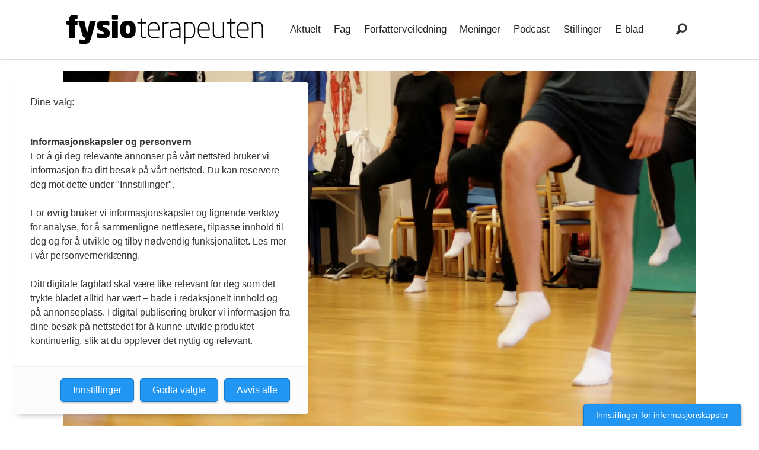

--- FILE ---
content_type: text/html; charset=UTF-8
request_url: https://www.fysioterapeuten.no/faggruppen-for-mensendieckfysioterapi-mensendieck-oslomet/slutt-for-mensendieck-som-egen-studieretning-pa-oslomet/102361
body_size: 20998
content:
<!DOCTYPE html>
<html lang="nb-NO" dir="ltr" class="resp_fonts">

    <head>
                
                <script type="module">
                    import { ClientAPI } from '/view-resources/baseview/public/common/ClientAPI/index.js?v=1763024164-L4';
                    window.labClientAPI = new ClientAPI({
                        pageData: {
                            url: 'https://www.fysioterapeuten.no/faggruppen-for-mensendieckfysioterapi-mensendieck-oslomet/slutt-for-mensendieck-som-egen-studieretning-pa-oslomet/102361',
                            pageType: 'article',
                            pageId: '102361',
                            section: 'aktuelt',
                            title: 'Slutt for mensendieck som egen studieretning på OsloMet',
                            seotitle: 'Slutt for mensendieck som egen studieretning på OsloMet',
                            sometitle: 'Slutt for mensendieck som egen studieretning på OsloMet',
                            description: '<p>Nå forsvinner mensendieck som egen studieretning på OsloMet. Gruppeinstruksjon og bevegelsespraksis vil fortsatt være en viktig del av bachelorprogrammet i fysioterapi, sier instituttlederen.</p>',
                            seodescription: 'Nå forsvinner mensendieck som egen studieretning på OsloMet. Gruppeinstruksjon og bevegelsespraksis vil fortsatt være en viktig del av bachelorprogrammet i fysioterapi, sier instituttlederen.',
                            somedescription: 'Nå forsvinner mensendieck som egen studieretning på OsloMet. Gruppeinstruksjon og bevegelsespraksis vil fortsatt være en viktig del av bachelorprogrammet i fysioterapi, sier instituttlederen.',
                            device: 'desktop',
                            cmsVersion: '4.2.13',
                            contentLanguage: 'nb-NO',
                            published: '2020-08-05T05:30:00.000Z',
                            tags: ["studenter", "mensendieck", "faggruppen for mensendieckfysioterapi", "aktuelt", "utdanning", "oslomet"],
                            bylines: ["Cecilie Bakken Høstmark"],
                            site: {
                                domain: 'https://www.fysioterapeuten.no',
                                id: '2',
                                alias: 'fysioterapeuten'
                            }
                            // Todo: Add paywall info ...
                        },
                        debug: false
                    });
                </script>

                <title>Slutt for mensendieck som egen studieretning på OsloMet</title>
                <meta name="title" content="Slutt for mensendieck som egen studieretning på OsloMet">
                <meta name="description" content="Nå forsvinner mensendieck som egen studieretning på OsloMet. Gruppeinstruksjon og bevegelsespraksis vil fortsatt være en viktig del av bachelorprogrammet i fysioterapi, sier instituttlederen.">
                <meta http-equiv="Content-Type" content="text/html; charset=utf-8">
                <link rel="canonical" href="https://www.fysioterapeuten.no/faggruppen-for-mensendieckfysioterapi-mensendieck-oslomet/slutt-for-mensendieck-som-egen-studieretning-pa-oslomet/102361">
                <meta name="viewport" content="width=device-width, initial-scale=1">
                
                <meta property="og:type" content="article">
                <meta property="og:title" content="Slutt for mensendieck som egen studieretning på OsloMet">
                <meta property="og:description" content="Nå forsvinner mensendieck som egen studieretning på OsloMet. Gruppeinstruksjon og bevegelsespraksis vil fortsatt være en viktig del av bachelorprogrammet i fysioterapi, sier instituttlederen.">
                <meta property="article:published_time" content="2020-08-05T05:30:00.000Z">
                <meta property="article:modified_time" content="2020-08-05T07:23:47.000Z">
                <meta property="article:author" content="Cecilie Bakken Høstmark">
                <meta property="article:tag" content="studenter">
                <meta property="article:tag" content="mensendieck">
                <meta property="article:tag" content="faggruppen for mensendieckfysioterapi">
                <meta property="article:tag" content="aktuelt">
                <meta property="article:tag" content="utdanning">
                <meta property="article:tag" content="oslomet">
                <meta property="og:image" content="https://image.fysioterapeuten.no/102388.jpg?imageId=102388&panox=0&panoy=0&panow=0&panoh=0&width=1200&height=683">
                <meta property="og:image:width" content="1200">
                <meta property="og:image:height" content="684">
                <meta name="twitter:card" content="summary_large_image">
                
                <meta name="twitter:title" content="Slutt for mensendieck som egen studieretning på OsloMet">
                <meta name="twitter:description" content="Nå forsvinner mensendieck som egen studieretning på OsloMet. Gruppeinstruksjon og bevegelsespraksis vil fortsatt være en viktig del av bachelorprogrammet i fysioterapi, sier instituttlederen.">
                <meta name="twitter:image" content="https://image.fysioterapeuten.no/102388.jpg?imageId=102388&panox=0&panoy=0&panow=0&panoh=0&width=1200&height=683">
                <link rel="alternate" type="application/json+oembed" href="https://www.fysioterapeuten.no/faggruppen-for-mensendieckfysioterapi-mensendieck-oslomet/slutt-for-mensendieck-som-egen-studieretning-pa-oslomet/102361?lab_viewport=oembed">

                
                
                
                
                <meta property="og:url" content="https://www.fysioterapeuten.no/faggruppen-for-mensendieckfysioterapi-mensendieck-oslomet/slutt-for-mensendieck-som-egen-studieretning-pa-oslomet/102361">
                        <link type="image/svg+xml" rel="icon" href="/view-resources/dachser2/public/fysioterapeuten/favicon.svg">
                        <link type="image/png" rel="icon" sizes="32x32" href="/view-resources/dachser2/public/fysioterapeuten/favicon-32x32.png">
                        <link type="image/png" rel="icon" sizes="96x96" href="/view-resources/dachser2/public/fysioterapeuten/favicon-96x96.png">
                        <link type="image/png" rel="apple-touch-icon" sizes="120x120" href="/view-resources/dachser2/public/fysioterapeuten/favicon-120x120.png">
                        <link type="image/png" rel="apple-touch-icon" sizes="180x180" href="/view-resources/dachser2/public/fysioterapeuten/favicon-180x180.png">
                <link href="https://fonts.googleapis.com/css?family=Merriweather:300,400,700,900" rel="stylesheet" >
                <link rel="stylesheet" href="/view-resources/view/css/grid.css?v=1763024164-L4">
                <link rel="stylesheet" href="/view-resources/view/css/main.css?v=1763024164-L4">
                <link rel="stylesheet" href="/view-resources/view/css/colors.css?v=1763024164-L4">
                <link rel="stylesheet" href="/view-resources/view/css/print.css?v=1763024164-L4" media="print">
                <link rel="stylesheet" href="/view-resources/view/css/foundation-icons/foundation-icons.css?v=1763024164-L4">
                <link rel="stylesheet" href="/view-resources/view/css/site/fysioterapeuten.css?v=1763024164-L4">
                <style data-key="background_colors">
                    .bg-black {background-color: rgb(0, 0, 0);}.bg-white {background-color: rgb(255, 255, 255);}.bg-secondary {background-color: rgba(158,155,136,1);}.bg-tertiary {background-color: rgba(105,102,95,1);}.bg-primary {background-color: rgba(229,227,215,1);}.bg-primary-light {background-color: rgba(202,194,183,1);}.bg-primary-dark {background-color: rgba(176,168,157,1);}.bg-secondary-light {background-color: rgba(138,135,116,1);}.bg-secondary-dark {background-color: rgba(105,102,95,1);}.bg-tertiary-light {background-color: rgba(171,127,116,1);}.bg-tertiary-dark {background-color: rgba(153,96,89,1);}.bg-quaternary {background-color: rgba(157,170,178,1);}.bg-quaternary-light {background-color: rgba(119,131,143,1);}.bg-quaternary-dark {background-color: rgba(102,112,121,1);}.bg-quinary {background-color: rgba(102,112,121,1);}.bg-quinary-light {background-color: rgba(68,73,76,1);}.bg-quinary-dark {background-color: rgba(180,156,128,1);}.bg-senary {background-color: rgba(162,125,107,1);}.bg-senary-light {background-color: rgba(180,156,128,1);}.bg-senary-dark {background-color: rgba(113,88,75,1);}@media (max-width: 1023px) { .color_mobile_bg-black {background-color: rgb(0, 0, 0);}}@media (max-width: 1023px) { .color_mobile_bg-white {background-color: rgb(255, 255, 255);}}@media (max-width: 1023px) { .color_mobile_bg-secondary {background-color: rgba(158,155,136,1);}}@media (max-width: 1023px) { .color_mobile_bg-tertiary {background-color: rgba(105,102,95,1);}}@media (max-width: 1023px) { .color_mobile_bg-primary {background-color: rgba(229,227,215,1);}}@media (max-width: 1023px) { .color_mobile_bg-primary-light {background-color: rgba(202,194,183,1);}}@media (max-width: 1023px) { .color_mobile_bg-primary-dark {background-color: rgba(176,168,157,1);}}@media (max-width: 1023px) { .color_mobile_bg-secondary-light {background-color: rgba(138,135,116,1);}}@media (max-width: 1023px) { .color_mobile_bg-secondary-dark {background-color: rgba(105,102,95,1);}}@media (max-width: 1023px) { .color_mobile_bg-tertiary-light {background-color: rgba(171,127,116,1);}}@media (max-width: 1023px) { .color_mobile_bg-tertiary-dark {background-color: rgba(153,96,89,1);}}@media (max-width: 1023px) { .color_mobile_bg-quaternary {background-color: rgba(157,170,178,1);}}@media (max-width: 1023px) { .color_mobile_bg-quaternary-light {background-color: rgba(119,131,143,1);}}@media (max-width: 1023px) { .color_mobile_bg-quaternary-dark {background-color: rgba(102,112,121,1);}}@media (max-width: 1023px) { .color_mobile_bg-quinary {background-color: rgba(102,112,121,1);}}@media (max-width: 1023px) { .color_mobile_bg-quinary-light {background-color: rgba(68,73,76,1);}}@media (max-width: 1023px) { .color_mobile_bg-quinary-dark {background-color: rgba(180,156,128,1);}}@media (max-width: 1023px) { .color_mobile_bg-senary {background-color: rgba(162,125,107,1);}}@media (max-width: 1023px) { .color_mobile_bg-senary-light {background-color: rgba(180,156,128,1);}}@media (max-width: 1023px) { .color_mobile_bg-senary-dark {background-color: rgba(113,88,75,1);}}
                </style>
                <style data-key="border_colors">
                    .border-bg-black {border-color: rgb(0, 0, 0) !important;}.border-bg-white {border-color: rgb(255, 255, 255) !important;}.border-bg-secondary {border-color: rgba(158,155,136,1) !important;}.border-bg-tertiary {border-color: rgba(105,102,95,1) !important;}.border-bg-primary {border-color: rgba(229,227,215,1) !important;}.border-bg-primary-light {border-color: rgba(202,194,183,1) !important;}.border-bg-primary-dark {border-color: rgba(176,168,157,1) !important;}.border-bg-secondary-light {border-color: rgba(138,135,116,1) !important;}.border-bg-secondary-dark {border-color: rgba(105,102,95,1) !important;}.border-bg-tertiary-light {border-color: rgba(171,127,116,1) !important;}.border-bg-tertiary-dark {border-color: rgba(153,96,89,1) !important;}.border-bg-quaternary {border-color: rgba(157,170,178,1) !important;}.border-bg-quaternary-light {border-color: rgba(119,131,143,1) !important;}.border-bg-quaternary-dark {border-color: rgba(102,112,121,1) !important;}.border-bg-quinary {border-color: rgba(102,112,121,1) !important;}.border-bg-quinary-light {border-color: rgba(68,73,76,1) !important;}.border-bg-quinary-dark {border-color: rgba(180,156,128,1) !important;}.border-bg-senary {border-color: rgba(162,125,107,1) !important;}.border-bg-senary-light {border-color: rgba(180,156,128,1) !important;}.border-bg-senary-dark {border-color: rgba(113,88,75,1) !important;}@media (max-width: 1023px) { .mobile_border-bg-black {border-color: rgb(0, 0, 0) !important;}}@media (max-width: 1023px) { .mobile_border-bg-white {border-color: rgb(255, 255, 255) !important;}}@media (max-width: 1023px) { .mobile_border-bg-secondary {border-color: rgba(158,155,136,1) !important;}}@media (max-width: 1023px) { .mobile_border-bg-tertiary {border-color: rgba(105,102,95,1) !important;}}@media (max-width: 1023px) { .mobile_border-bg-primary {border-color: rgba(229,227,215,1) !important;}}@media (max-width: 1023px) { .mobile_border-bg-primary-light {border-color: rgba(202,194,183,1) !important;}}@media (max-width: 1023px) { .mobile_border-bg-primary-dark {border-color: rgba(176,168,157,1) !important;}}@media (max-width: 1023px) { .mobile_border-bg-secondary-light {border-color: rgba(138,135,116,1) !important;}}@media (max-width: 1023px) { .mobile_border-bg-secondary-dark {border-color: rgba(105,102,95,1) !important;}}@media (max-width: 1023px) { .mobile_border-bg-tertiary-light {border-color: rgba(171,127,116,1) !important;}}@media (max-width: 1023px) { .mobile_border-bg-tertiary-dark {border-color: rgba(153,96,89,1) !important;}}@media (max-width: 1023px) { .mobile_border-bg-quaternary {border-color: rgba(157,170,178,1) !important;}}@media (max-width: 1023px) { .mobile_border-bg-quaternary-light {border-color: rgba(119,131,143,1) !important;}}@media (max-width: 1023px) { .mobile_border-bg-quaternary-dark {border-color: rgba(102,112,121,1) !important;}}@media (max-width: 1023px) { .mobile_border-bg-quinary {border-color: rgba(102,112,121,1) !important;}}@media (max-width: 1023px) { .mobile_border-bg-quinary-light {border-color: rgba(68,73,76,1) !important;}}@media (max-width: 1023px) { .mobile_border-bg-quinary-dark {border-color: rgba(180,156,128,1) !important;}}@media (max-width: 1023px) { .mobile_border-bg-senary {border-color: rgba(162,125,107,1) !important;}}@media (max-width: 1023px) { .mobile_border-bg-senary-light {border-color: rgba(180,156,128,1) !important;}}@media (max-width: 1023px) { .mobile_border-bg-senary-dark {border-color: rgba(113,88,75,1) !important;}}
                </style>
                <style data-key="font_colors">
                    .black {color: rgb(0, 0, 0);}.white {color: rgb(255, 255, 255);}.primary {color: rgba(119,131,143,1);}.secondary {color: rgba(180,156,128,1);}.tertiary {color: rgba(153,96,89,1);}.quaternary {color: rgba(157,170,178,1);}.quinary {color: rgba(113,88,75,1);}@media (max-width: 1023px) { .color_mobile_black {color: rgb(0, 0, 0);}}@media (max-width: 1023px) { .color_mobile_white {color: rgb(255, 255, 255);}}@media (max-width: 1023px) { .color_mobile_primary {color: rgba(119,131,143,1);}}@media (max-width: 1023px) { .color_mobile_secondary {color: rgba(180,156,128,1);}}@media (max-width: 1023px) { .color_mobile_tertiary {color: rgba(153,96,89,1);}}@media (max-width: 1023px) { .color_mobile_quaternary {color: rgba(157,170,178,1);}}@media (max-width: 1023px) { .color_mobile_quinary {color: rgba(113,88,75,1);}}
                </style>
                <style data-key="custom_css_variables">
                :root {
                    --lab_page_width: 1088px;
                    --lab_columns_gutter: 11px;
                    --space-top: ;
                    --space-top-adnuntiusAd: ;
                }

                @media(max-width: 767px) {
                    :root {
                        --lab_columns_gutter: 10px;
                    }
                }

                @media(min-width: 767px) {
                    :root {
                    }
                }
                </style>
<script src="/view-resources/public/common/JWTCookie.js?v=1763024164-L4"></script>
<script src="/view-resources/public/common/Paywall.js?v=1763024164-L4"></script>
                <script>
                window.Dac = window.Dac || {};
                (function () {
                    if (navigator) {
                        window.Dac.clientData = {
                            language: navigator.language,
                            userAgent: navigator.userAgent,
                            innerWidth: window.innerWidth,
                            innerHeight: window.innerHeight,
                            deviceByMediaQuery: getDeviceByMediaQuery(),
                            labDevice: 'desktop', // Device from labrador
                            device: 'desktop', // Device from varnish
                            paywall: {
                                isAuthenticated: isPaywallAuthenticated(),
                                toggleAuthenticatedContent: toggleAuthenticatedContent,
                                requiredProducts: [],
                            },
                            page: {
                                id: '102361',
                                extId: 'eZPublish-10661'
                            },
                            siteAlias: 'fysioterapeuten',
                            debug: window.location.href.includes('debug=1')
                        };
                        function getDeviceByMediaQuery() {
                            if (window.matchMedia('(max-width: 767px)').matches) return 'mobile';
                            if (window.matchMedia('(max-width: 1023px)').matches) return 'tablet';
                            return 'desktop';
                        }

                        function isPaywallAuthenticated() {
                            if (window.Dac && window.Dac.JWTCookie) {
                                var JWTCookie = new Dac.JWTCookie({ debug: false });
                                return JWTCookie.isAuthenticated();
                            }
                            return false;
                        }

                        function toggleAuthenticatedContent(settings) {
                            if (!window.Dac || !window.Dac.Paywall) {
                                return;
                            }
                            var Paywall = new Dac.Paywall();
                            var updateDOM = Paywall.updateDOM;

                            if(settings && settings.displayUserName) {
                                var userName = Paywall.getUserName().then((userName) => {
                                    updateDOM(userName !== false, userName, settings.optionalGreetingText);
                                });
                            } else {
                                updateDOM(window.Dac.clientData.paywall.isAuthenticated);
                            }
                        }
                    }
                }());
                </script>

                    <script type="module" src="/view-resources/baseview/public/common/baseview/moduleHandlers.js?v=1763024164-L4" data-cookieconsent="ignore"></script>
<!-- Global site tag (gtag.js) - Google Analytics -->
<script async src="https://www.googletagmanager.com/gtag/js?id=UA-35130072-1"></script>
<script>
    window.dataLayer = window.dataLayer || [];
    function gtag(){dataLayer.push(arguments);}
    gtag('js', new Date());
    gtag('config', 'UA-35130072-1');
</script><script src="https://t.atmng.io/fag_pressen/iPTdCgY4S.prod.js" async></script>

                            <script src="https://cdn.adnuntius.com/adn.js" data-cookieconsent="ignore"></script>
                                <script>
                                    window.adn = window.adn || {};
                                    var adUnits = [];
                                    var handleAsTablet = (Dac.clientData.device === 'tablet' || Dac.clientData.innerWidth < 1316);

                                    if (!(handleAsTablet && '' === 'true')) {
                                        adUnits.push({ auId: '00000000000b32fe', auW: 980, auH: 150  });
                                    }
                                    if (!(handleAsTablet && '' === 'true')) {
                                        adUnits.push({ auId: '00000000000b3302', auW: 300, auH: 250  });
                                    }
                                    if (!(handleAsTablet && '' === 'true')) {
                                        adUnits.push({ auId: '00000000000b32ff', auW: 980, auH: 150  });
                                    }
                                    if (!(handleAsTablet && '' === 'true')) {
                                        adUnits.push({ auId: '00000000001416e2', auW: 300, auH: 250  });
                                    }

                                    var adn_kv = adn_kv || [];
                                    adn_kv.push({ "tags": ["studenter", "mensendieck", "faggruppen for mensendieckfysioterapi", "aktuelt", "utdanning", "oslomet"] });

                                    const adnRequest = {
                                        requestTiming: 'onReady',
                                        adUnits: adUnits,
                                        kv: adn_kv
                                    };



                                    adn.request(adnRequest);
                                </script>
                <style id="css_variables"></style>
                <script>
                    window.dachserData = {
                        _data: {},
                        _instances: {},
                        get: function(key) {
                            return dachserData._data[key] || null;
                        },
                        set: function(key, value) {
                            dachserData._data[key] = value;
                        },
                        push: function(key, value) {
                            if (!dachserData._data[key]) {
                                dachserData._data[key] = [];
                            }
                            dachserData._data[key].push(value);
                        },
                        setInstance: function(key, identifier, instance) {
                            if (!dachserData._instances[key]) {
                                dachserData._instances[key] = {};
                            }
                            dachserData._instances[key][identifier] = instance;
                        },
                        getInstance: function(key, identifier) {
                            return dachserData._instances[key] ? dachserData._instances[key][identifier] || null : null;
                        },
                        reflow: () => {}
                    };
                </script>
                

                <script type="application/ld+json">
                [{"@context":"http://schema.org","@type":"WebSite","name":"fysioterapeuten","url":"https://www.fysioterapeuten.no"},{"@context":"https://schema.org","@type":"NewsArticle","headline":"Slutt for mensendieck som egen studieretning på OsloMet","description":"Nå forsvinner mensendieck som egen studieretning på OsloMet. Gruppeinstruksjon og bevegelsespraksis vil fortsatt være en viktig del av bachelorprogrammet i fysioterapi, sier instituttlederen.","mainEntityOfPage":{"@id":"https://www.fysioterapeuten.no/faggruppen-for-mensendieckfysioterapi-mensendieck-oslomet/slutt-for-mensendieck-som-egen-studieretning-pa-oslomet/102361"},"availableLanguage":[{"@type":"Language","alternateName":"nb-NO"}],"image":["https://image.fysioterapeuten.no/?imageId=102388&width=1200","https://image.fysioterapeuten.no/?imageId=102370&width=1200"],"keywords":"studenter, mensendieck, faggruppen for mensendieckfysioterapi, aktuelt, utdanning, oslomet","author":[{"@type":"Person","name":"Cecilie Bakken Høstmark","email":"cbh@fysio.no"}],"publisher":{"@type":"Organization","name":"fysioterapeuten","logo":{"@type":"ImageObject","url":"/view-resources/dachser2/public/fysioterapeuten/logo.svg"}},"datePublished":"2020-08-05T05:30:00.000Z","dateModified":"2020-08-05T07:23:47.000Z"}]
                </script>                
                
                
                



        <meta property="article:section" content="aktuelt">
<script>
var k5aMeta = { "paid": 0, "author": ["Cecilie Bakken Høstmark"], "tag": ["studenter", "mensendieck", "faggruppen for mensendieckfysioterapi", "aktuelt", "utdanning", "oslomet"], "title": "Slutt for mensendieck som egen studieretning på OsloMet", "teasertitle": "Slutt for mensendieck som egen studieretning på OsloMet", "kicker": "", "url": "https://www.fysioterapeuten.no/a/102361", "login": (Dac.clientData.paywall.isAuthenticated ? 1 : 0), "subscriber": (Dac.clientData.paywall.isAuthenticated ? 1 : 0), "subscriberId": (Dac.clientData.subscriberId ? `"${ Dac.clientData.subscriberId }"` : "") };
</script>
                <script src="//cl.k5a.io/6156b8c81b4d741e051f44c2.js" async></script>


        <style>
            :root {
                
                
            }
        </style>
        
        
    </head>

    <body class="l4 article site_fysioterapeuten section_aktuelt"
        
        
        >

        
        <script>
        document.addEventListener("DOMContentLoaded", (event) => {
            setScrollbarWidth();
            window.addEventListener('resize', setScrollbarWidth);
        });
        function setScrollbarWidth() {
            const root = document.querySelector(':root');
            const width = (window.innerWidth - document.body.offsetWidth < 21) ? window.innerWidth - document.body.offsetWidth : 15;
            root.style.setProperty('--lab-scrollbar-width', `${ width }px`);
        }
        </script>

        
        <a href="#main" class="skip-link">Jump to main content</a>

        <header class="pageElement pageHeader">
    <div class="section mainline grid grid-align-center">
    <div class="row">
    <div class="hamburger to-be-expanded dac-hidden-desktop-up grid-column" data-id="pageElements-4">
    <div class="positionRelative">
        <span class="hamburger-button hamburger-expander ">
            <button class="burger-btn" aria-label="Åpen meny" aria-expanded="false" aria-controls="hamburger-container" aria-haspopup="menu">
                    <i class="open fi-list"></i>
                    <i class="close fi-x"></i>
            </button>
        </span>
    </div>

        <div class="hamburger-container" id="hamburger-container">
            <div class="row">
<nav class="navigation mainMenu">
	<ul class="menu-list">
			<li class="first-list-item ">
				<a href="https://fysioterapeuten.no/aktuelt" target="_self">Aktuelt</a>
			</li>
			<li class="first-list-item ">
				<a href="https://fysioterapeuten.no/fag" target="_self">Fag</a>
			</li>
			<li class="first-list-item ">
				<a href="https://fysioterapeuten.no/forfatterveiledning/121682" target="_self">Forfatterveiledning</a>
			</li>
			<li class="first-list-item ">
				<a href="https://fysioterapeuten.no/meninger" target="_self">Meninger</a>
			</li>
			<li class="first-list-item ">
				<a href="https://fysioterapeuten.no/podcast" target="_self">Podcast</a>
			</li>
			<li class="first-list-item ">
				<a href="https://stilling.fysioterapeuten.no/" target="_self">Stillinger</a>
			</li>
			<li class="first-list-item ">
				<a href="https://fysioterapeuten-eblad.no/" target="_self">E-blad</a>
			</li>
	</ul>
</nav>



            </div>
        </div>
</div>

<script>
    (function(){
        const burgerButton = document.querySelector('[data-id="pageElements-4"] .burger-btn');
        const dropdownCloseSection = document.querySelector('[data-id="pageElements-4"] .dropdown-close-section');

        function toggleDropdown() {
            // Toggle the expanded class and aria-expanded attribute
            document.querySelector('[data-id="pageElements-4"].hamburger.to-be-expanded').classList.toggle('expanded');
            burgerButton.setAttribute('aria-expanded', burgerButton.getAttribute('aria-expanded') === 'true' ? 'false' : 'true');

            // This doesn't seem to do anything? But there's styling dependent on it some places
            document.body.classList.toggle('hamburger-expanded');
        }

        // Called via the eventlistener - if the key is Escape, toggle the dropdown and remove the eventlistener
        function closeDropdown(e) {
            if(e.key === 'Escape') {
                toggleDropdown();
                // Set the focus back on the button when clicking escape, so the user can continue tabbing down
                // the page in a natural flow
                document.querySelector('[data-id="pageElements-4"] .burger-btn').focus();
                window.removeEventListener('keydown', closeDropdown);
            }
        }

        if(burgerButton) {
            burgerButton.addEventListener('click', function(e) {
                e.preventDefault();
                toggleDropdown();

                // If the menu gets expanded, add the eventlistener that will close it on pressing Escape
                // else, remove the eventlistener otherwise it will continue to listen for escape even if the menu is closed.
                if(document.querySelector('[data-id="pageElements-4"] .burger-btn').getAttribute('aria-expanded') === 'true') {
                    window.addEventListener('keydown', closeDropdown);
                } else {
                    window.removeEventListener('keydown', closeDropdown);
                }
            })
        }
        if (dropdownCloseSection) {
            dropdownCloseSection.addEventListener('click', function(e) {
                e.preventDefault();
                toggleDropdown();
            });
        }

        document.querySelectorAll('.hamburger .hamburger-expander, .hamburger .hamburger-container, .stop-propagation').forEach(function (element) {
            element.addEventListener('click', function (e) {
                e.stopPropagation();
            });
        });
    }());
</script>
<figure class="logo grid-vas-center">
    <a href=" //fysioterapeuten.no" aria-label="Gå til forside">
        <img src="/view-resources/dachser2/public/fysioterapeuten/logo.svg"
            alt="Gå til forside. Logo, Fysioterapeuten"
            width="332"
            >
    </a>
</figure>
<nav class="navigation mainMenu grid-vas-center grid-content-row dac-hidden-desktop-down grid-align-content-center">
	<ul class="menu-list">
			<li class="first-list-item ">
				<a href="https://fysioterapeuten.no/aktuelt" target="_self">Aktuelt</a>
			</li>
			<li class="first-list-item ">
				<a href="https://fysioterapeuten.no/fag" target="_self">Fag</a>
			</li>
			<li class="first-list-item ">
				<a href="https://fysioterapeuten.no/forfatterveiledning/121682" target="_self">Forfatterveiledning</a>
			</li>
			<li class="first-list-item ">
				<a href="https://fysioterapeuten.no/meninger" target="_self">Meninger</a>
			</li>
			<li class="first-list-item ">
				<a href="https://fysioterapeuten.no/podcast" target="_self">Podcast</a>
			</li>
			<li class="first-list-item ">
				<a href="https://stilling.fysioterapeuten.no/" target="_self">Stillinger</a>
			</li>
			<li class="first-list-item ">
				<a href="https://fysioterapeuten-eblad.no/" target="_self">E-blad</a>
			</li>
	</ul>
</nav>


<div data-id="pageElements-8" class="search to-be-expanded grid-float-right">

        <button class="search-button search-expander" aria-label="Søk"  aria-expanded="false" aria-controls="search-input-8" >
            <i class="open fi-magnifying-glass"></i>
            <i class="close fi-x"></i>
        </button>

    <form class="search-container" action="/cse" method="get" role="search">
        <label for="search-input-8" class="visuallyhidden">Søk</label>
        <input type="text" id="search-input-8" name="q" placeholder="Søk...">
    </form>
</div>

        <script>
            // Do the check for the search button inside the if statement, so we don't set a global const if there are multiple search buttons
            if (document.querySelector('[data-id="pageElements-8"] .search-button')) {
                // Now we can set a const that is only available inside the if scope
                const searchButton = document.querySelector('[data-id="pageElements-8"] .search-button');
                searchButton.addEventListener('click', (event) => {
                    event.preventDefault();
                    event.stopPropagation();

                    // Toggle the expanded class on the search button and set the aria-expanded attribute.
                    searchButton.parentElement.classList.toggle('expanded');
                    searchButton.setAttribute('aria-expanded', searchButton.getAttribute('aria-expanded') === 'true' ? 'false' : 'true');
                    searchButton.setAttribute('aria-label', searchButton.getAttribute('aria-expanded') === 'true' ? 'Lukk søk' : 'Åpne søk');

                    // Set focus to the input. 
                    // This might be dodgy due to moving focus automatically, but we'll keep it in for now.
                    if (searchButton.getAttribute('aria-expanded') === 'true') {
                        document.getElementById('search-input-8').focus();
                    }
                }, false);
            }

            if (document.getElementById('bonusButton')) {
                document.getElementById('bonusButton').addEventListener('click', (event) => {
                    document.querySelector('[data-id="pageElements-8"] .search-container').submit();
                }, false);
            }

            /*
                There should probably be some sort of sorting of the elements, so that if the search button is to the right,
                the tab order should be the input before the button.
                This is a job for future me.
            */
        </script>

</div>

</div>


    <script>
        (function () {
            if (!'IntersectionObserver' in window) { return;}

            var scrollEvents = scrollEvents || [];

            if (scrollEvents) {
                const domInterface = {
                    classList: {
                        remove: () => {},
                        add: () => {}
                    },
                    style: {
                        cssText: ''
                    }
                };
                scrollEvents.forEach(function(event) {
                    var callback = function (entries, observer) {
                        if (!entries[0]) { return; }
                        if (entries[0].isIntersecting) {
                            event.styles.forEach(function(item) {
                                (document.querySelector(item.selector) || domInterface).style.cssText = "";
                            });
                            event.classes.forEach(function(item) {
                                item.class.forEach(function(classname) {
                                    (document.querySelector(item.selector) || domInterface).classList.remove(classname);
                                });
                            });
                        } else {
                            event.styles.forEach(function(item) {
                                (document.querySelector(item.selector) || domInterface).style.cssText = item.style;
                            });
                            event.classes.forEach(function(item) {
                                item.class.forEach(function(classname) {
                                    (document.querySelector(item.selector) || domInterface).classList.add(classname);
                                });
                            });
                        }
                    };

                    var observer = new IntersectionObserver(callback, {
                        rootMargin: event.offset,
                        threshold: 1
                    });
                    var target = document.querySelector(event.target);
                    if (target) {
                        observer.observe(target);
                    }
                });
            }
        }());

        window.Dac.clientData.paywall.toggleAuthenticatedContent(); 
    </script>
</header>

        

        
                


        <section id="mainArticleSection" class="main article">
            <div data-element-guid="6685b3fc-44a9-4b31-82c2-bc8918535ce0" class="placeholder placement-top">

<div class="column adnuntius-ad small-12 large-12 display-label" style="" data-element-guid="11b4b90e-b00a-4463-a687-136bec2369ca">
    <div id="adn-00000000000b32fe" style="display:none;" class="adnuntius-ad-content">
        <span class="ad-label">Annonse</span>
    </div>
</div>


</div>
            <main class="pageWidth">
                <article class=" "
                    
                >

                    <section class="main article k5a-article" id="main">

                            <div></div>
<script>
(function() {
    let windowUrl = window.location.href;
    windowUrl = windowUrl.substring(windowUrl.indexOf('?') + 1);
    let messageElement = document.querySelector('.shareableMessage');
    if (windowUrl && windowUrl.includes('code') && windowUrl.includes('expires')) {
        messageElement.style.display = 'block';
    } 
})();
</script>


                        <div data-element-guid="99d78a31-e479-46aa-aa77-0bf1cfc5567c" class="articleHeader column">

    




    <div class="media">
            
            <figure data-element-guid="29966d79-0951-44d8-e72a-ba73698db699" class="headerImage">
    <div class="img fullwidthTarget">
        <picture>
            <source srcset="https://image.fysioterapeuten.no/102388.webp?imageId=102388&width=2116&height=1480&format=webp" 
                width="1058"
                height="740"
                media="(min-width: 768px)"
                type="image/webp">    
            <source srcset="https://image.fysioterapeuten.no/102388.webp?imageId=102388&width=2116&height=1480&format=jpg" 
                width="1058"
                height="740"
                media="(min-width: 768px)"
                type="image/jpeg">    
            <source srcset="https://image.fysioterapeuten.no/102388.webp?imageId=102388&width=960&height=672&format=webp" 
                width="480"
                height="336"
                media="(max-width: 767px)"
                type="image/webp">    
            <source srcset="https://image.fysioterapeuten.no/102388.webp?imageId=102388&width=960&height=672&format=jpg" 
                width="480"
                height="336"
                media="(max-width: 767px)"
                type="image/jpeg">    
            <img src="https://image.fysioterapeuten.no/102388.webp?imageId=102388&width=960&height=672&format=jpg"
                width="480"
                height="336"
                title="Slutt for mensendieck som egen studieretning på OsloMet"
                alt="" 
                
                style=""    
                >
        </picture>        
        
    </div>
    
</figure>

            
            
            
            
            
            
            
            
            
            
            
        <div class="floatingText"></div>
    </div>





    <h1 class="headline mainTitle t70 tm43 font-weight-bold m-font-weight-bold" style="">Slutt for mensendieck som egen studieretning på OsloMet</h1>
    <h2 class="subtitle " style=""><p>Nå forsvinner mensendieck som egen studieretning på OsloMet. Gruppeinstruksjon og bevegelsespraksis vil fortsatt være en viktig del av bachelorprogrammet i fysioterapi, sier instituttlederen.</p></h2>



        <div data-element-guid="814545be-6ada-4efe-99a0-6219c84e5ed4" class="meta">
    

    <div class="bylines">
        <div data-element-guid="6ba1246b-ff1a-4feb-9bb5-7746a74589ef" class="byline column" itemscope itemtype="http://schema.org/Person">
    
    <div class="content">
            
        <address class="name">
                <a rel="author" itemprop="url" href="mailto:cbh@fysio.no">
                <span class="lab-hidden-byline-name" itemprop="name">Cecilie Bakken Høstmark</span>
                    <span class="firstname ">Cecilie Bakken</span>
                    <span class="lastname ">Høstmark</span>
                </a>
        </address>
    </div>
</div>

        
    </div>
    
    <div class="dates">
    
        <span class="dateGroup datePublished">
            <span class="dateLabel">Publisert</span>
            <time datetime="2020-08-05T05:30:00.000Z" title="Publisert 05.08.2020 - 07:30">05.08.2020 - 07:30</time>
        </span>
            <span class="dateGroup dateModified">
                <span class="dateLabel">Sist oppdatert</span>
                <time datetime="2020-08-05T07:23:47.000Z" title="Sist oppdatert 05.08.2020 - 09:23">05.08.2020 - 09:23</time>
            </span>
    </div>


    <div class="social">
            <a target="blank" href="https://www.facebook.com/sharer.php?u=https%3A%2F%2Fwww.fysioterapeuten.no%2Ffaggruppen-for-mensendieckfysioterapi-mensendieck-oslomet%2Fslutt-for-mensendieck-som-egen-studieretning-pa-oslomet%2F102361" class="fi-social-facebook" aria-label="Del på Facebook"></a>
            <a target="blank" href="https://twitter.com/intent/tweet?url=https%3A%2F%2Fwww.fysioterapeuten.no%2Ffaggruppen-for-mensendieckfysioterapi-mensendieck-oslomet%2Fslutt-for-mensendieck-som-egen-studieretning-pa-oslomet%2F102361" class="fi-social-twitter" aria-label="Del på X (Twitter)"></a>
            <a target="blank" href="mailto:?subject=Slutt%20for%20mensendieck%20som%20egen%20studieretning%20p%C3%A5%20OsloMet&body=N%C3%A5%20forsvinner%20mensendieck%20som%20egen%20studieretning%20p%C3%A5%20OsloMet.%20Gruppeinstruksjon%20og%20bevegelsespraksis%20vil%20fortsatt%20v%C3%A6re%20en%20viktig%20del%20av%20bachelorprogrammet%20i%20fysioterapi%2C%20sier%20instituttlederen.%0Dhttps%3A%2F%2Fwww.fysioterapeuten.no%2Ffaggruppen-for-mensendieckfysioterapi-mensendieck-oslomet%2Fslutt-for-mensendieck-som-egen-studieretning-pa-oslomet%2F102361" class="fi-mail" aria-label="Del via e-mail"></a>
    </div>



</div>

</div>


                        

                        
                        


                        

                        <div data-element-guid="814545be-6ada-4efe-99a0-6219c84e5ed4" class="bodytext large-12 small-12 medium-12">
    
    

    
<div class="column adnuntius-ad display-label floatRight widthAuto" style="" data-element-guid="36ea0b5f-0da5-44f1-b91b-7ddc0d5ce56a">
    <div id="adn-00000000001416e2" style="display:none;" class="adnuntius-ad-content">
        <span class="ad-label">Annonse</span>
    </div>
</div>


<div class="column adnuntius-ad display-label floatRight widthAuto" style="" data-element-guid="131bfa3e-a8dd-4275-a675-8e92a9ad24d3">
    <div id="adn-00000000000b3302" style="display:none;" class="adnuntius-ad-content">
        <span class="ad-label">Annonse</span>
    </div>
</div>

<p>Instituttleder Hege Bentzen på OsloMet sier at siste opptak på to studieretninger var høsten 2019. De som startet på mensendieck i fjor, får fullføre sin bachelorutdanning som egen retning.</p><figure data-element-guid="c38a3902-71d2-4fe5-dfed-3ae07be80b44" class="column desktop-floatLeft mobile-floatLeft small-12 large-4 small-abs-12 large-abs-4">
    
    <div class="content " style="">

        <div class="img fullwidthTarget">
            <picture>
                <source srcset="https://image.fysioterapeuten.no/102370.webp?imageId=102370&width=706&height=852&format=webp" 
                    width="353"
                    height="426"
                    media="(min-width: 768px)"
                    type="image/webp">    
                <source srcset="https://image.fysioterapeuten.no/102370.webp?imageId=102370&width=706&height=852&format=jpg" 
                    width="353"
                    height="426"
                    media="(min-width: 768px)"
                    type="image/jpeg">    
                <source srcset="https://image.fysioterapeuten.no/102370.webp?imageId=102370&width=960&height=1160&format=webp" 
                    width="480"
                    height="580"
                    media="(max-width: 767px)"
                    type="image/webp">    
                <source srcset="https://image.fysioterapeuten.no/102370.webp?imageId=102370&width=960&height=1160&format=jpg" 
                    width="480"
                    height="580"
                    media="(max-width: 767px)"
                    type="image/jpeg">    
                <img src="https://image.fysioterapeuten.no/102370.webp?imageId=102370&width=960&height=1160&format=jpg"
                    width="480"
                    height="580"
                    title="Hege Bentzen."
                    alt="" 
                    loading="lazy"
                    style=""    
                    >
            </picture>            
                    </div>
        <div class="caption " data-showmore="Vis mer">
            <figcaption itemprop="caption" class="">Hege Bentzen.</figcaption>
            <figcaption itemprop="author" class="" data-byline-prefix=""></figcaption>
        </div>    </div>
</figure>
<div data-element-guid="64d7d9ee-1ead-44c5-eed0-77e25dd1327c" id="factbox-102386" class="column factbox desktop-floatRight mobile-floatRight state-expanded-desktop small-12 large-4 small-abs-12 large-abs-4 style-fade expandable-mobile expandable-desktop collapsable-mobile collapsable-desktop">
    
    <div class="content bg-primary color_mobile_bg-primary hasContentPadding mobile-hasContentPadding" style="">
        
        
        <h2 class="" style=""></h2>
        <div class="fact collapsableContent "><a name="eztoc1" id="eztoc1"></a><h2><b>Hva er mensendieck?</b></h2><p>Slik beskrives det av NFFs faggruppe for Mensendieckfysioterapi:</p><p>Mensendieck er et bevegelses- og øvelsessystem som ble utviklet av den amerikanske legen Bess Mensendieck (1864-1957).</p><p>Mensendieck er en tilnærming innen fysioterapi som er helsefremmende og forebyggende, med et helhetlig syn på helse og behandling. Det er en pedagogisk bevegelsespraksis som vektlegger motivasjon, endring og læring. Tilnærmingen veksler mellom instruksjon og veiledning ved å gi kunnskap om kropp, få nye kroppslige erfaringer om egen kropp og egne utfordringer som styrker opplevelse av mestring og kontroll i eget liv.&nbsp;</p><p>I fagkompetansen til Mensendieck brukes behandlingsteknikk sykegrep. Sykegrepene er utviklet med utgangspunkt i funksjonell anatomi. De benyttes for å påvirke leddfunksjon, bearbeidelse av muskulatur og annet bløtvev og for å fremme avspenning. Sykegrepene utføres i kombinasjon med aktive øvelser i behandling.</p></div>
        <div class="toggle"></div>
    </div>

    <script>
    (function () {
        var box = document.getElementById('factbox-102386');
        if (box) {
            var toggleEl = box.querySelector('.toggle');
            if (toggleEl) {
                var isExpanded = box.classList.contains(`state-expanded-${window.Dac.clientData.labDevice}`);
                toggleEl.addEventListener('click', function(event) {
                    event.preventDefault();
                    event.stopPropagation();
                    isExpanded = !isExpanded;
                    if (!isExpanded) {
                        box.classList.remove('state-expanded-mobile', 'state-expanded-desktop');
                        const rect = box.getBoundingClientRect();
                        const inViewport = rect.top >= 0 && rect.top <= window.innerHeight;
                        if (!inViewport) {
                            box.scrollIntoView({ behavior: 'smooth' });
                        }
                    } else {
                        box.classList.add('state-expanded-mobile', 'state-expanded-desktop');
                    }
                }, false);
            }
        }
    }());
    </script>
</div>
<p>-Fra og med høsten 2020 tilbys kun ett bachelorprogram i fysioterapi som bygger på Kunnskapsdepartementets forskrift - Forskrift om nasjonal retningslinje for fysioterapiutdanning. Det er en utdannelse som bygger på en helt ny programplan som starter høsten 2020, sier hun.</p><p><i>-Vil det være spor av mensendieck i den nye studieretningen?</i></p><p>-Kompetanse innen det å drive grupper av ulik art er en sluttkompetanse som fysioterapeuter skal besitte etter endt utdanning. Når og i hvilken form dette kommer inn i utdanningsløpet er for tidlig å si noe mer om nå, sier Bentzen. Hun viser til at i programplanen er verken mensendieck eller andre spesifikke metoder eller behandlingsformer nevnt, og at mensendieck ikke er brukt som begrep i de nasjonale retningslinjene.</p><p><b>Lange tradisjoner</b></p><p>På spørsmål om hva hun tenker om at mensendieck forsvinner som egen studieretning, sier hun at det viktigste er at bachelorprogrammet som tilbys utdanner gode fysioterapeuter i tråd med det samfunnet trenger, som jobber kunnskapsbasert og som bygger på de nasjonale retningslinjene.</p><p>-Oslo har lange tradisjoner i mensendieck, men det er ikke gitt at historien skal styre framtiden. Nå er det de nasjonale retningslinjene som er styrende for sluttkompetansen til fysioterapeuter. Utdannelsen bygger på det samme kunnskapsgrunnlaget, det utdannes til det samme praksisfeltet, til felles turnustjeneste og til felles autorisasjon, og vi rapporterer til Kunnskapsdepartementet på antall bachelorkandidater i fysioterapi.</p><p>Bentzen understreker at studieretningen mensendieck hele tiden har ført fram til en bachelor i fysioterapi. NFFs faggruppe for Mensendieckfysioterapi er kritiske til flere ting. Les mer om deres reaksjoner i egen nettsak torsdag.</p><p><b>25 færre studenter</b></p><p>Nå til studiestart tar OsloMet opp 25 færre studenter på grunn av oppstart av ny programplan.</p><p>-Nå som alle studentene skal være på ett program, blir det flere studenter som skal ha den samme undervisningen samtidig. Siden koronasituasjonen kom på toppen av omleggingen, og setter grenser for antallet mennesker per rom, er det greit at vi har færre studenter dette studieåret.</p><p><b>Fortsatt en del digital undervisning</b></p><p>Til høsten blir det fortsatt digital undervisning på studentene der det går, mens ferdighetstreningen blir på campus.</p><p>-Romkapasiteten på campus er redusert med 50-70 prosent. Derfor må vi dele inn i flere parallelle undervisningsgrupper, og det vil være behov for flere rom. Og vi må forholde oss til strenge smittevernregler, sier instituttlederen.</p>

    

    
</div>


                        


                        
<div data-element-guid="814545be-6ada-4efe-99a0-6219c84e5ed4" class="column articleFooter">
    <span class="tags">
        <a href="/tag/studenter">studenter</a>
        <a href="/tag/mensendieck">mensendieck</a>
        <a href="/tag/faggruppen%20for%20mensendieckfysioterapi">faggruppen for mensendieckfysioterapi</a>
        <a href="/tag/aktuelt">aktuelt</a>
        <a href="/tag/utdanning">utdanning</a>
        <a href="/tag/oslomet">oslomet</a>
    </span>
    
</div>



                    </section>
                    
                </article>
                <section class="related desktop-fullWidth mobile-fullWidth fullwidthTarget">
                <div data-element-guid="17a45546-7913-4a6e-d88d-6e6b8eb35199" class="page-content"><div data-element-guid="d6ac8196-a0d5-4bc3-c24d-dba91c325883" class="row small-12 large-12" style="">
<div class="column adnuntius-ad small-12 large-12 display-label large-12 small-12" style="" data-element-guid="4d6a1508-120e-4dcf-80b7-6b44663983db">
    <div id="adn-00000000000b32ff" style="display:none;" class="adnuntius-ad-content">
        <span class="ad-label">Annonse</span>
    </div>
</div>

</div>
<div data-element-guid="e3d3683c-0a32-4bef-e234-afd51c461cac" class="row small-12 large-12" style="">
<!-- placeholder(#1) -->
<div data-element-guid="e1174ad3-005c-4461-a835-e00c9bb0cd99" class="front_rows small-12 large-12 small-abs-12 large-abs-12">
    
    <div class="content fullwidthTarget" style="">
            
            <div data-element-guid="8364fec8-152d-40e8-a7a1-9fd002f406cf" class="row small-12 large-12" style=""><article data-element-guid="4b961134-6c41-438f-867e-55d59155d1a8" class="column small-12 large-4 small-abs-12 large-abs-4 " data-site-alias="fysioterapeuten" data-section="aktuelt" data-instance="100010" itemscope>
    
    <div class="content" style="">
        
        <a itemprop="url" class="" href="https://www.fysioterapeuten.no/barselomsorg-fysioterapeut-fysioterapeuter/ber-om-innspill-til-ny-retningslinje-for-barselomsorgen/163771" data-k5a-url="https://www.fysioterapeuten.no/a/163771" rel="">


        <div class="media ">
                

                <figure data-element-guid="ef9f21b5-6d58-49fc-c83d-afd0f1225278" class="" >
    <div class="img fullwidthTarget">
        <picture>
            <source srcset="https://image.fysioterapeuten.no/163774.jpg?imageId=163774&panox=0.00&panoy=0.00&panow=100.00&panoh=100.00&heightx=0.00&heighty=0.00&heightw=100.00&heighth=100.00&width=706&height=318&format=webp&format=webp" 
                width="353"
                height="159"
                media="(min-width: 768px)"
                type="image/webp">    
            <source srcset="https://image.fysioterapeuten.no/163774.jpg?imageId=163774&panox=0.00&panoy=0.00&panow=100.00&panoh=100.00&heightx=0.00&heighty=0.00&heightw=100.00&heighth=100.00&width=706&height=318&format=webp&format=jpg" 
                width="353"
                height="159"
                media="(min-width: 768px)"
                type="image/jpeg">    
            <source srcset="https://image.fysioterapeuten.no/163774.jpg?imageId=163774&panox=0.00&panoy=0.00&panow=100.00&panoh=100.00&heightx=0.00&heighty=0.00&heightw=100.00&heighth=100.00&width=960&height=432&format=webp&format=webp" 
                width="480"
                height="216"
                media="(max-width: 767px)"
                type="image/webp">    
            <source srcset="https://image.fysioterapeuten.no/163774.jpg?imageId=163774&panox=0.00&panoy=0.00&panow=100.00&panoh=100.00&heightx=0.00&heighty=0.00&heightw=100.00&heighth=100.00&width=960&height=432&format=webp&format=jpg" 
                width="480"
                height="216"
                media="(max-width: 767px)"
                type="image/jpeg">    
            <img src="https://image.fysioterapeuten.no/163774.jpg?imageId=163774&panox=0.00&panoy=0.00&panow=100.00&panoh=100.00&heightx=0.00&heighty=0.00&heightw=100.00&heighth=100.00&width=960&height=432&format=webp&format=jpg"
                width="480"
                height="216"
                title="Ber om innspill til ny retningslinje for barselomsorgen"
                alt="" 
                loading="lazy"
                style=""    
                >
        </picture>        
            </div>
    
</figure>

                
                
                
                
                
                
                
            
            <div class="floatingText">

                <div class="labels">
                </div>
            </div>
            

        </div>


        
            <h2 itemprop="headline" 
    class="headline font-weight-bold m-font-weight-bold"
    style=""
    >Ber om innspill til ny retningslinje for barselomsorgen
</h2>

        




        </a>

        <time itemprop="datePublished" datetime="2025-12-02T12:57:55+01:00"></time>
    </div>
</article>
<article data-element-guid="13831618-e624-414f-fa80-dcfc79b93b61" class="column small-12 large-4 small-abs-12 large-abs-4 " data-site-alias="fysioterapeuten" data-section="aktuelt" data-instance="100008" itemscope>
    
    <div class="content" style="">
        
        <a itemprop="url" class="" href="https://www.fysioterapeuten.no/ansatt-ekstraoridnaert-landsmote-2026-etikk/vi-ma-bygge-en-kultur-som-fremmer-deltakelse/163721" data-k5a-url="https://www.fysioterapeuten.no/a/163721" rel="">


        <div class="media ">
                

                <figure data-element-guid="5015649d-92fe-478c-a28d-e6a331cdf319" class="" >
    <div class="img fullwidthTarget">
        <picture>
            <source srcset="https://image.fysioterapeuten.no/163724.jpg?imageId=163724&panox=0.00&panoy=0.00&panow=100.00&panoh=100.00&heightx=0.00&heighty=0.00&heightw=100.00&heighth=100.00&width=706&height=318&format=webp&format=webp" 
                width="353"
                height="159"
                media="(min-width: 768px)"
                type="image/webp">    
            <source srcset="https://image.fysioterapeuten.no/163724.jpg?imageId=163724&panox=0.00&panoy=0.00&panow=100.00&panoh=100.00&heightx=0.00&heighty=0.00&heightw=100.00&heighth=100.00&width=706&height=318&format=webp&format=jpg" 
                width="353"
                height="159"
                media="(min-width: 768px)"
                type="image/jpeg">    
            <source srcset="https://image.fysioterapeuten.no/163724.jpg?imageId=163724&panox=0.00&panoy=0.00&panow=100.00&panoh=100.00&heightx=0.00&heighty=0.00&heightw=100.00&heighth=100.00&width=960&height=432&format=webp&format=webp" 
                width="480"
                height="216"
                media="(max-width: 767px)"
                type="image/webp">    
            <source srcset="https://image.fysioterapeuten.no/163724.jpg?imageId=163724&panox=0.00&panoy=0.00&panow=100.00&panoh=100.00&heightx=0.00&heighty=0.00&heightw=100.00&heighth=100.00&width=960&height=432&format=webp&format=jpg" 
                width="480"
                height="216"
                media="(max-width: 767px)"
                type="image/jpeg">    
            <img src="https://image.fysioterapeuten.no/163724.jpg?imageId=163724&panox=0.00&panoy=0.00&panow=100.00&panoh=100.00&heightx=0.00&heighty=0.00&heightw=100.00&heighth=100.00&width=960&height=432&format=webp&format=jpg"
                width="480"
                height="216"
                title="– Vi må bygge en kultur som fremmer deltakelse"
                alt="" 
                loading="lazy"
                style=""    
                >
        </picture>        
            </div>
    
</figure>

                
                
                
                
                
                
                
            
            <div class="floatingText">

                <div class="labels">
                </div>
            </div>
            

        </div>


        
            <h2 itemprop="headline" 
    class="headline "
    style=""
    >– Vi må bygge en kultur som fremmer deltakelse
</h2>

        




        </a>

        <time itemprop="datePublished" datetime="2025-11-30T17:41:45+01:00"></time>
    </div>
</article>
<article data-element-guid="e3c2559b-fc44-4ba9-ed6e-870edfd74d9e" class="column small-12 large-4 small-abs-12 large-abs-4 " data-site-alias="fysioterapeuten" data-section="aktuelt" data-instance="100006" itemscope>
    
    <div class="content" style="">
        
        <a itemprop="url" class="" href="https://www.fysioterapeuten.no/faggruppen-mensendieckfysioterapi-fysioterapeut-fysioterapeuter/faggruppen-for-mensendieckfysioterapi-er-historie/163660" data-k5a-url="https://www.fysioterapeuten.no/a/163660" rel="">


        <div class="media ">
                

                <figure data-element-guid="d72a9f22-3f73-482d-c59d-ed2dd8186246" class="" >
    <div class="img fullwidthTarget">
        <picture>
            <source srcset="https://image.fysioterapeuten.no/163680.jpg?imageId=163680&panox=0.00&panoy=0.00&panow=100.00&panoh=100.00&heightx=0.00&heighty=0.00&heightw=100.00&heighth=100.00&width=706&height=318&format=webp&format=webp" 
                width="353"
                height="159"
                media="(min-width: 768px)"
                type="image/webp">    
            <source srcset="https://image.fysioterapeuten.no/163680.jpg?imageId=163680&panox=0.00&panoy=0.00&panow=100.00&panoh=100.00&heightx=0.00&heighty=0.00&heightw=100.00&heighth=100.00&width=706&height=318&format=webp&format=jpg" 
                width="353"
                height="159"
                media="(min-width: 768px)"
                type="image/jpeg">    
            <source srcset="https://image.fysioterapeuten.no/163680.jpg?imageId=163680&panox=0.00&panoy=0.00&panow=100.00&panoh=100.00&heightx=0.00&heighty=0.00&heightw=100.00&heighth=100.00&width=960&height=432&format=webp&format=webp" 
                width="480"
                height="216"
                media="(max-width: 767px)"
                type="image/webp">    
            <source srcset="https://image.fysioterapeuten.no/163680.jpg?imageId=163680&panox=0.00&panoy=0.00&panow=100.00&panoh=100.00&heightx=0.00&heighty=0.00&heightw=100.00&heighth=100.00&width=960&height=432&format=webp&format=jpg" 
                width="480"
                height="216"
                media="(max-width: 767px)"
                type="image/jpeg">    
            <img src="https://image.fysioterapeuten.no/163680.jpg?imageId=163680&panox=0.00&panoy=0.00&panow=100.00&panoh=100.00&heightx=0.00&heighty=0.00&heightw=100.00&heighth=100.00&width=960&height=432&format=webp&format=jpg"
                width="480"
                height="216"
                title="Faggruppen for mensendieckfysioterapi er historie"
                alt="" 
                loading="lazy"
                style=""    
                >
        </picture>        
            </div>
    
</figure>

                
                
                
                
                
                
                
            
            <div class="floatingText">

                <div class="labels">
                </div>
            </div>
            

        </div>


        
            <h2 itemprop="headline" 
    class="headline "
    style=""
    >Faggruppen for mensendieckfysioterapi er historie
</h2>

        




        </a>

        <time itemprop="datePublished" datetime="2025-11-27T21:33:52+01:00"></time>
    </div>
</article>
</div>
<div data-element-guid="5034396c-73a3-4c7c-e1db-12127b80f97d" class="row small-12 large-12" style=""><article data-element-guid="b4ca090e-5a79-471a-c09b-a3ead43772ca" class="column small-12 large-6 small-abs-12 large-abs-6 " data-site-alias="fysioterapeuten" data-section="aktuelt" data-instance="100012" itemscope>
    
    <div class="content" style="">
        
        <a itemprop="url" class="" href="https://www.fysioterapeuten.no/fysioterapeut-fysioterapeuter-fysioterapi/disse-ble-valgt-til-nff-verv-pa-hovedlandsmotet/163693" data-k5a-url="https://www.fysioterapeuten.no/a/163693" rel="">


        <div class="media ">
                

                <figure data-element-guid="06779e8b-e9bc-4cf5-e056-7762324cbc0c" class="" >
    <div class="img fullwidthTarget">
        <picture>
            <source srcset="https://image.fysioterapeuten.no/163697.jpg?imageId=163697&panox=0.00&panoy=7.18&panow=100.00&panoh=63.86&heightx=0.00&heighty=0.00&heightw=100.00&heighth=100.00&width=1058&height=478&format=webp&format=webp" 
                width="529"
                height="239"
                media="(min-width: 768px)"
                type="image/webp">    
            <source srcset="https://image.fysioterapeuten.no/163697.jpg?imageId=163697&panox=0.00&panoy=7.18&panow=100.00&panoh=63.86&heightx=0.00&heighty=0.00&heightw=100.00&heighth=100.00&width=1058&height=478&format=webp&format=jpg" 
                width="529"
                height="239"
                media="(min-width: 768px)"
                type="image/jpeg">    
            <source srcset="https://image.fysioterapeuten.no/163697.jpg?imageId=163697&panox=0.00&panoy=7.18&panow=100.00&panoh=63.86&heightx=0.00&heighty=0.00&heightw=100.00&heighth=100.00&width=960&height=432&format=webp&format=webp" 
                width="480"
                height="216"
                media="(max-width: 767px)"
                type="image/webp">    
            <source srcset="https://image.fysioterapeuten.no/163697.jpg?imageId=163697&panox=0.00&panoy=7.18&panow=100.00&panoh=63.86&heightx=0.00&heighty=0.00&heightw=100.00&heighth=100.00&width=960&height=432&format=webp&format=jpg" 
                width="480"
                height="216"
                media="(max-width: 767px)"
                type="image/jpeg">    
            <img src="https://image.fysioterapeuten.no/163697.jpg?imageId=163697&panox=0.00&panoy=7.18&panow=100.00&panoh=63.86&heightx=0.00&heighty=0.00&heightw=100.00&heighth=100.00&width=960&height=432&format=webp&format=jpg"
                width="480"
                height="216"
                title="Disse ble valgt til NFF-verv på Hovedlandsmøtet"
                alt="" 
                loading="lazy"
                style=""    
                >
        </picture>        
            </div>
    
</figure>

                
                
                
                
                
                
                
            
            <div class="floatingText">

                <div class="labels">
                </div>
            </div>
            

        </div>


        
            <h2 itemprop="headline" 
    class="headline font-weight-bold m-font-weight-bold"
    style=""
    >Disse ble valgt til NFF-verv på Hovedlandsmøtet
</h2>

        




        </a>

        <time itemprop="datePublished" datetime="2025-11-27T15:52:25+01:00"></time>
    </div>
</article>
<article data-element-guid="d89a33e9-18c9-406b-f141-57168a708203" class="column small-12 large-6 small-abs-12 large-abs-6 " data-site-alias="fysioterapeuten" data-section="aktuelt" data-instance="100016" itemscope>
    
    <div class="content" style="">
        
        <a itemprop="url" class="" href="https://www.fysioterapeuten.no/faggruppen-for-manuellterapi-fysioterapeut-fysioterapeuter/et-samarbeid-som-ikke-bare-er-hyggelig-men-helt-nodvendig/163648" data-k5a-url="https://www.fysioterapeuten.no/a/163648" rel="">


        <div class="media ">
                

                <figure data-element-guid="64d63f15-a85e-4285-99d9-8f92eeb12895" class="" >
    <div class="img fullwidthTarget">
        <picture>
            <source srcset="https://image.fysioterapeuten.no/163652.jpg?imageId=163652&panox=0.00&panoy=0.00&panow=100.00&panoh=100.00&heightx=0.00&heighty=0.00&heightw=100.00&heighth=100.00&width=1058&height=478&format=webp&format=webp" 
                width="529"
                height="239"
                media="(min-width: 768px)"
                type="image/webp">    
            <source srcset="https://image.fysioterapeuten.no/163652.jpg?imageId=163652&panox=0.00&panoy=0.00&panow=100.00&panoh=100.00&heightx=0.00&heighty=0.00&heightw=100.00&heighth=100.00&width=1058&height=478&format=webp&format=jpg" 
                width="529"
                height="239"
                media="(min-width: 768px)"
                type="image/jpeg">    
            <source srcset="https://image.fysioterapeuten.no/163652.jpg?imageId=163652&panox=0.00&panoy=0.00&panow=100.00&panoh=100.00&heightx=0.00&heighty=0.00&heightw=100.00&heighth=100.00&width=960&height=432&format=webp&format=webp" 
                width="480"
                height="216"
                media="(max-width: 767px)"
                type="image/webp">    
            <source srcset="https://image.fysioterapeuten.no/163652.jpg?imageId=163652&panox=0.00&panoy=0.00&panow=100.00&panoh=100.00&heightx=0.00&heighty=0.00&heightw=100.00&heighth=100.00&width=960&height=432&format=webp&format=jpg" 
                width="480"
                height="216"
                media="(max-width: 767px)"
                type="image/jpeg">    
            <img src="https://image.fysioterapeuten.no/163652.jpg?imageId=163652&panox=0.00&panoy=0.00&panow=100.00&panoh=100.00&heightx=0.00&heighty=0.00&heightw=100.00&heighth=100.00&width=960&height=432&format=webp&format=jpg"
                width="480"
                height="216"
                title="- Et samarbeid som ikke bare er hyggelig, men helt nødvendig"
                alt="" 
                loading="lazy"
                style=""    
                >
        </picture>        
            </div>
    
</figure>

                
                
                
                
                
                
                
            
            <div class="floatingText">

                <div class="labels">
                </div>
            </div>
            

        </div>


        
            <h2 itemprop="headline" 
    class="headline "
    style=""
    >- Et samarbeid som ikke bare er hyggelig, men helt nødvendig
</h2>

        




        </a>

        <time itemprop="datePublished" datetime="2025-11-27T14:54:52+01:00"></time>
    </div>
</article>
</div>
<div data-element-guid="87b210dc-adcf-4473-cce2-190c96dae843" class="row small-12 large-12" style=""><article data-element-guid="4e75b870-667a-49d2-ad5b-8845760b527f" class="column small-12 large-4 small-abs-12 large-abs-4 " data-site-alias="fysioterapeuten" data-section="aktuelt" data-instance="100022" itemscope>
    
    <div class="content" style="">
        
        <a itemprop="url" class="" href="https://www.fysioterapeuten.no/fagstyret-fagsoylen-fysioterapeut/onsker-seg-engasjement-i-fremtidens-fagpolitikk/163670" data-k5a-url="https://www.fysioterapeuten.no/a/163670" rel="">


        <div class="media ">
                

                <figure data-element-guid="6abf10ee-3af1-4a85-dac6-17119837f984" class="" >
    <div class="img fullwidthTarget">
        <picture>
            <source srcset="https://image.fysioterapeuten.no/163673.jpg?imageId=163673&panox=0.00&panoy=0.00&panow=100.00&panoh=100.00&heightx=0.00&heighty=0.00&heightw=100.00&heighth=100.00&width=706&height=318&format=webp&format=webp" 
                width="353"
                height="159"
                media="(min-width: 768px)"
                type="image/webp">    
            <source srcset="https://image.fysioterapeuten.no/163673.jpg?imageId=163673&panox=0.00&panoy=0.00&panow=100.00&panoh=100.00&heightx=0.00&heighty=0.00&heightw=100.00&heighth=100.00&width=706&height=318&format=webp&format=jpg" 
                width="353"
                height="159"
                media="(min-width: 768px)"
                type="image/jpeg">    
            <source srcset="https://image.fysioterapeuten.no/163673.jpg?imageId=163673&panox=0.00&panoy=0.00&panow=100.00&panoh=100.00&heightx=0.00&heighty=0.00&heightw=100.00&heighth=100.00&width=960&height=432&format=webp&format=webp" 
                width="480"
                height="216"
                media="(max-width: 767px)"
                type="image/webp">    
            <source srcset="https://image.fysioterapeuten.no/163673.jpg?imageId=163673&panox=0.00&panoy=0.00&panow=100.00&panoh=100.00&heightx=0.00&heighty=0.00&heightw=100.00&heighth=100.00&width=960&height=432&format=webp&format=jpg" 
                width="480"
                height="216"
                media="(max-width: 767px)"
                type="image/jpeg">    
            <img src="https://image.fysioterapeuten.no/163673.jpg?imageId=163673&panox=0.00&panoy=0.00&panow=100.00&panoh=100.00&heightx=0.00&heighty=0.00&heightw=100.00&heighth=100.00&width=960&height=432&format=webp&format=jpg"
                width="480"
                height="216"
                title="Ønsker seg engasjement i fremtidens fagpolitikk"
                alt="" 
                loading="lazy"
                style=""    
                >
        </picture>        
            </div>
    
</figure>

                
                
                
                
                
                
                
            
            <div class="floatingText">

                <div class="labels">
                </div>
            </div>
            

        </div>


        
            <h2 itemprop="headline" 
    class="headline font-weight-bold m-font-weight-bold"
    style=""
    >Ønsker seg engasjement i fremtidens fagpolitikk
</h2>

        




        </a>

        <time itemprop="datePublished" datetime="2025-11-27T11:12:05+01:00"></time>
    </div>
</article>
<article data-element-guid="af2ea436-37ca-4c3a-d44c-0baeaaba64d2" class="column small-12 large-4 small-abs-12 large-abs-4 " data-site-alias="fysioterapeuten" data-section="aktuelt" data-instance="100024" itemscope>
    
    <div class="content" style="">
        
        <a itemprop="url" class="" href="https://www.fysioterapeuten.no/fysioterapeut-fysioterapeuter-fysioterapi/nff-fortsetter-med-fem-regioner-og-valgte-frikjopte-regionledere/163626" data-k5a-url="https://www.fysioterapeuten.no/a/163626" rel="">


        <div class="media ">
                

                <figure data-element-guid="35f38dac-dd27-491f-b2f3-c9b35b6b19e1" class="" >
    <div class="img fullwidthTarget">
        <picture>
            <source srcset="https://image.fysioterapeuten.no/163634.jpg?imageId=163634&panox=0.00&panoy=0.00&panow=100.00&panoh=100.00&heightx=0.00&heighty=0.00&heightw=100.00&heighth=100.00&width=706&height=318&format=webp&format=webp" 
                width="353"
                height="159"
                media="(min-width: 768px)"
                type="image/webp">    
            <source srcset="https://image.fysioterapeuten.no/163634.jpg?imageId=163634&panox=0.00&panoy=0.00&panow=100.00&panoh=100.00&heightx=0.00&heighty=0.00&heightw=100.00&heighth=100.00&width=706&height=318&format=webp&format=jpg" 
                width="353"
                height="159"
                media="(min-width: 768px)"
                type="image/jpeg">    
            <source srcset="https://image.fysioterapeuten.no/163634.jpg?imageId=163634&panox=0.00&panoy=0.00&panow=100.00&panoh=100.00&heightx=0.00&heighty=0.00&heightw=100.00&heighth=100.00&width=960&height=432&format=webp&format=webp" 
                width="480"
                height="216"
                media="(max-width: 767px)"
                type="image/webp">    
            <source srcset="https://image.fysioterapeuten.no/163634.jpg?imageId=163634&panox=0.00&panoy=0.00&panow=100.00&panoh=100.00&heightx=0.00&heighty=0.00&heightw=100.00&heighth=100.00&width=960&height=432&format=webp&format=jpg" 
                width="480"
                height="216"
                media="(max-width: 767px)"
                type="image/jpeg">    
            <img src="https://image.fysioterapeuten.no/163634.jpg?imageId=163634&panox=0.00&panoy=0.00&panow=100.00&panoh=100.00&heightx=0.00&heighty=0.00&heightw=100.00&heighth=100.00&width=960&height=432&format=webp&format=jpg"
                width="480"
                height="216"
                title="NFF fortsetter med fem regioner og valgte frikjøpte regionledere"
                alt="" 
                loading="lazy"
                style=""    
                >
        </picture>        
            </div>
    
</figure>

                
                
                
                
                
                
                
            
            <div class="floatingText">

                <div class="labels">
                </div>
            </div>
            

        </div>


        
            <h2 itemprop="headline" 
    class="headline "
    style=""
    >NFF fortsetter med fem regioner og valgte frikjøpte regionledere
</h2>

        




        </a>

        <time itemprop="datePublished" datetime="2025-11-26T14:20:25+01:00"></time>
    </div>
</article>
<article data-element-guid="7992a4ba-77ad-4b7a-d366-762a943a98e5" class="column small-12 large-4 small-abs-12 large-abs-4 " data-site-alias="fysioterapeuten" data-section="aktuelt" data-instance="100026" itemscope>
    
    <div class="content" style="">
        
        <a itemprop="url" class="" href="https://www.fysioterapeuten.no/barneogungdomsfysioterapi-fysioterapeut-fysioterapeuter/pameldingen-er-apen-for-neste-ars-kongress-i-barne-og-ungdomsfysioterapi/163604" data-k5a-url="https://www.fysioterapeuten.no/a/163604" rel="">


        <div class="media ">
                

                <figure data-element-guid="9de8a4cf-f29b-4c1b-b0c5-15d543875e92" class="" >
    <div class="img fullwidthTarget">
        <picture>
            <source srcset="https://image.fysioterapeuten.no/163607.jpg?imageId=163607&panox=0.00&panoy=0.00&panow=100.00&panoh=100.00&heightx=0.00&heighty=0.00&heightw=100.00&heighth=100.00&width=706&height=318&format=webp&format=webp" 
                width="353"
                height="159"
                media="(min-width: 768px)"
                type="image/webp">    
            <source srcset="https://image.fysioterapeuten.no/163607.jpg?imageId=163607&panox=0.00&panoy=0.00&panow=100.00&panoh=100.00&heightx=0.00&heighty=0.00&heightw=100.00&heighth=100.00&width=706&height=318&format=webp&format=jpg" 
                width="353"
                height="159"
                media="(min-width: 768px)"
                type="image/jpeg">    
            <source srcset="https://image.fysioterapeuten.no/163607.jpg?imageId=163607&panox=0.00&panoy=0.00&panow=100.00&panoh=100.00&heightx=0.00&heighty=0.00&heightw=100.00&heighth=100.00&width=960&height=432&format=webp&format=webp" 
                width="480"
                height="216"
                media="(max-width: 767px)"
                type="image/webp">    
            <source srcset="https://image.fysioterapeuten.no/163607.jpg?imageId=163607&panox=0.00&panoy=0.00&panow=100.00&panoh=100.00&heightx=0.00&heighty=0.00&heightw=100.00&heighth=100.00&width=960&height=432&format=webp&format=jpg" 
                width="480"
                height="216"
                media="(max-width: 767px)"
                type="image/jpeg">    
            <img src="https://image.fysioterapeuten.no/163607.jpg?imageId=163607&panox=0.00&panoy=0.00&panow=100.00&panoh=100.00&heightx=0.00&heighty=0.00&heightw=100.00&heighth=100.00&width=960&height=432&format=webp&format=jpg"
                width="480"
                height="216"
                title="Påmeldingen er åpen for neste års kongress i barne- og ungdomsfysioterapi"
                alt="" 
                loading="lazy"
                style=""    
                >
        </picture>        
            </div>
    
</figure>

                
                
                
                
                
                
                
            
            <div class="floatingText">

                <div class="labels">
                </div>
            </div>
            

        </div>


        
            <h2 itemprop="headline" 
    class="headline "
    style=""
    >Påmeldingen er åpen for neste års kongress i barne- og ungdomsfysioterapi
</h2>

        




        </a>

        <time itemprop="datePublished" datetime="2025-11-25T23:16:21+01:00"></time>
    </div>
</article>
</div>
<div data-element-guid="07af4f8e-69ae-4f35-d9f6-b008206c576c" class="row small-12 large-12" style=""><article data-element-guid="2c004f94-9b08-412c-f142-8744a0613951" class="column small-12 large-6 small-abs-12 large-abs-6 " data-site-alias="fysioterapeuten" data-section="aktuelt" data-instance="100018" itemscope>
    
    <div class="content" style="">
        
        <a itemprop="url" class="" href="https://www.fysioterapeuten.no/fysioterapeut-fysioterapeuter-fysioterapi/intensjonsavtale-mellom-nff-og-pff/163582" data-k5a-url="https://www.fysioterapeuten.no/a/163582" rel="">


        <div class="media ">
                

                <figure data-element-guid="2a0822e1-8906-4f22-8214-13d3e3806b12" class="" >
    <div class="img fullwidthTarget">
        <picture>
            <source srcset="https://image.fysioterapeuten.no/157524.jpg?imageId=157524&panox=0.00&panoy=0.00&panow=100.00&panoh=100.00&heightx=0.00&heighty=0.00&heightw=100.00&heighth=100.00&width=1058&height=478&format=webp&format=webp" 
                width="529"
                height="239"
                media="(min-width: 768px)"
                type="image/webp">    
            <source srcset="https://image.fysioterapeuten.no/157524.jpg?imageId=157524&panox=0.00&panoy=0.00&panow=100.00&panoh=100.00&heightx=0.00&heighty=0.00&heightw=100.00&heighth=100.00&width=1058&height=478&format=webp&format=jpg" 
                width="529"
                height="239"
                media="(min-width: 768px)"
                type="image/jpeg">    
            <source srcset="https://image.fysioterapeuten.no/157524.jpg?imageId=157524&panox=0.00&panoy=0.00&panow=100.00&panoh=100.00&heightx=0.00&heighty=0.00&heightw=100.00&heighth=100.00&width=960&height=432&format=webp&format=webp" 
                width="480"
                height="216"
                media="(max-width: 767px)"
                type="image/webp">    
            <source srcset="https://image.fysioterapeuten.no/157524.jpg?imageId=157524&panox=0.00&panoy=0.00&panow=100.00&panoh=100.00&heightx=0.00&heighty=0.00&heightw=100.00&heighth=100.00&width=960&height=432&format=webp&format=jpg" 
                width="480"
                height="216"
                media="(max-width: 767px)"
                type="image/jpeg">    
            <img src="https://image.fysioterapeuten.no/157524.jpg?imageId=157524&panox=0.00&panoy=0.00&panow=100.00&panoh=100.00&heightx=0.00&heighty=0.00&heightw=100.00&heighth=100.00&width=960&height=432&format=webp&format=jpg"
                width="480"
                height="216"
                title="Intensjonsavtale mellom NFF og PFF"
                alt="" 
                loading="lazy"
                style=""    
                >
        </picture>        
            </div>
    
</figure>

                
                
                
                
                
                
                
            
            <div class="floatingText">

                <div class="labels">
                </div>
            </div>
            

        </div>


        
            <h2 itemprop="headline" 
    class="headline font-weight-bold m-font-weight-bold"
    style=""
    >Intensjonsavtale mellom NFF og PFF
</h2>

        




        </a>

        <time itemprop="datePublished" datetime="2025-11-25T11:23:14+01:00"></time>
    </div>
</article>
<article data-element-guid="c6f05fbd-5c4e-4ca9-ba5e-64fea95222d3" class="column small-12 large-6 small-abs-12 large-abs-6 " data-site-alias="fysioterapeuten" data-section="meninger" data-instance="100020" itemscope>
    
    <div class="content" style="">
        
        <a itemprop="url" class="" href="https://www.fysioterapeuten.no/fysioterapeut-fysioterapeuten-fysioterapeuter/medlemmene-fortjener-bedre/163566" data-k5a-url="https://www.fysioterapeuten.no/a/163566" rel="">


        <div class="media ">
                

                <figure data-element-guid="c9d2d99f-89dd-4f92-c3e2-89b4f0f5c30a" class="" >
    <div class="img fullwidthTarget">
        <picture>
            <source srcset="https://image.fysioterapeuten.no/163575.jpg?imageId=163575&panox=0.00&panoy=18.70&panow=100.00&panoh=47.78&heightx=0.00&heighty=0.00&heightw=100.00&heighth=100.00&width=1058&height=478&format=webp&format=webp" 
                width="529"
                height="239"
                media="(min-width: 768px)"
                type="image/webp">    
            <source srcset="https://image.fysioterapeuten.no/163575.jpg?imageId=163575&panox=0.00&panoy=18.70&panow=100.00&panoh=47.78&heightx=0.00&heighty=0.00&heightw=100.00&heighth=100.00&width=1058&height=478&format=webp&format=jpg" 
                width="529"
                height="239"
                media="(min-width: 768px)"
                type="image/jpeg">    
            <source srcset="https://image.fysioterapeuten.no/163575.jpg?imageId=163575&panox=0.00&panoy=18.70&panow=100.00&panoh=47.78&heightx=0.00&heighty=0.00&heightw=100.00&heighth=100.00&width=960&height=432&format=webp&format=webp" 
                width="480"
                height="216"
                media="(max-width: 767px)"
                type="image/webp">    
            <source srcset="https://image.fysioterapeuten.no/163575.jpg?imageId=163575&panox=0.00&panoy=18.70&panow=100.00&panoh=47.78&heightx=0.00&heighty=0.00&heightw=100.00&heighth=100.00&width=960&height=432&format=webp&format=jpg" 
                width="480"
                height="216"
                media="(max-width: 767px)"
                type="image/jpeg">    
            <img src="https://image.fysioterapeuten.no/163575.jpg?imageId=163575&panox=0.00&panoy=18.70&panow=100.00&panoh=47.78&heightx=0.00&heighty=0.00&heightw=100.00&heighth=100.00&width=960&height=432&format=webp&format=jpg"
                width="480"
                height="216"
                title="Medlemmene fortjener bedre!"
                alt="" 
                loading="lazy"
                style=""    
                >
        </picture>        
            </div>
    
</figure>

                
                
                
                
                
                
                
            
            <div class="floatingText">

                <div class="labels">
                </div>
            </div>
            

        </div>


        
            <h2 itemprop="headline" 
    class="headline "
    style=""
    >Medlemmene fortjener bedre!
</h2>

        




        </a>

        <time itemprop="datePublished" datetime="2025-11-24T14:59:04+01:00"></time>
    </div>
</article>
</div>
<div data-element-guid="5e93ba9b-dad1-4eaf-ec4c-10f315e01728" class="row small-12 large-12" style="">
<!-- placeholder(#1) -->
<div data-element-guid="3baeb291-e81a-4b73-e765-1230fb54096d" class="column articlescroller source_stilling small-12 large-12 bg-quaternary color_mobile_bg-quaternary hasContentPadding mobile-hasContentPadding" style="" id="article_list_125822">
    
    <div class="inner content fullwidthTarget">
            
            <h2 class="articlescroller-header " style=""><b>Ledige stillinger:</b></h2>

        <ul class="scroll-container swipehelper snap-container-x snap-element-start articles count_1 ">
                <li data-section="stilling" class="scroll-item snap-element column hasImage">
                    <a href="https://stilling.fysioterapeuten.no/100-driftstilskudd-for-fysioterapeut/163534">
                            <figure>
                                <img src="https://image.fysioterapeuten.no/163538.jpg?imageId=163538&panox=0.00&panoy=0.00&panow=100.00&panoh=100.00&heightx=0.00&heighty=0.00&heightw=100.00&heighth=100.00&width=1058&height=760&format=webp&width=706&height=316" width="353" height="158" loading="lazy" alt="">
                            </figure>
                        <div class="text-container">
                            
                            
                            <h3>100 % driftstilskudd for fysioterapeut</h3>
                            
                            
                            
                        </div>
                    </a>
                </li>
        </ul>

            
            <p class="ingress font-weight-black m-font-weight-black align-center mobile_text_align_align-center"><a href="https://stilling.fysioterapeuten.no/">Se alle ledige stillinger her</a></p>


    </div>

        <script>
        (function () {
            window.dachserData.push('swipehelper', {
                selector: '#article_list_125822',
                itemsContainerSelector: '.scroll-container',
                itemsSelector: '.scroll-item',
                isHorizontal: true,
                autoScroll: {
                    enabled: true,
                    interval: '4000'
                },
                navItems: {
                    forwardSelector: 'nav .arrow.right',
                    backwardSelector: 'nav .arrow.left',
                },
                debug: false
            });
        }());
        </script>
</div>

</div>
<div data-element-guid="c139ab85-cbe9-47ee-d2df-f8e12331bae1" class="row small-12 large-12" style=""><article data-element-guid="699fe2b9-001a-45dc-cfa1-e11fe7d249ce" class="column small-12 large-6 small-abs-12 large-abs-6 " data-site-alias="fysioterapeuten" data-section="fagartikkel" data-instance="100034" itemscope>
    
    <div class="content" style="">
        
        <a itemprop="url" class="" href="https://www.fysioterapeuten.no/fagfellevurdert-fysioterapi-norsk-psykomotorisk-fysioterapi/videoobservasjon-som-utgangspunkt-for-intervju-og-analyse-av-norsk-psykomotorisk-fysioterapi/163421" data-k5a-url="https://www.fysioterapeuten.no/a/163421" rel="">


        <div class="media ">
                

                <figure data-element-guid="ce8ad507-7501-46fa-d071-006a719aada3" class="" >
    <div class="img fullwidthTarget">
        <picture>
            <source srcset="https://image.fysioterapeuten.no/163424.jpg?imageId=163424&panox=0.00&panoy=10.84&panow=100.00&panoh=63.55&heightx=0.00&heighty=0.00&heightw=100.00&heighth=100.00&width=1058&height=478&format=webp&format=webp" 
                width="529"
                height="239"
                media="(min-width: 768px)"
                type="image/webp">    
            <source srcset="https://image.fysioterapeuten.no/163424.jpg?imageId=163424&panox=0.00&panoy=10.84&panow=100.00&panoh=63.55&heightx=0.00&heighty=0.00&heightw=100.00&heighth=100.00&width=1058&height=478&format=webp&format=jpg" 
                width="529"
                height="239"
                media="(min-width: 768px)"
                type="image/jpeg">    
            <source srcset="https://image.fysioterapeuten.no/163424.jpg?imageId=163424&panox=0.00&panoy=10.84&panow=100.00&panoh=63.55&heightx=0.00&heighty=0.00&heightw=100.00&heighth=100.00&width=960&height=432&format=webp&format=webp" 
                width="480"
                height="216"
                media="(max-width: 767px)"
                type="image/webp">    
            <source srcset="https://image.fysioterapeuten.no/163424.jpg?imageId=163424&panox=0.00&panoy=10.84&panow=100.00&panoh=63.55&heightx=0.00&heighty=0.00&heightw=100.00&heighth=100.00&width=960&height=432&format=webp&format=jpg" 
                width="480"
                height="216"
                media="(max-width: 767px)"
                type="image/jpeg">    
            <img src="https://image.fysioterapeuten.no/163424.jpg?imageId=163424&panox=0.00&panoy=10.84&panow=100.00&panoh=63.55&heightx=0.00&heighty=0.00&heightw=100.00&heighth=100.00&width=960&height=432&format=webp&format=jpg"
                width="480"
                height="216"
                title="Videoobservasjon som utgangspunkt for intervju og analyse av Norsk psykomotorisk fysioterapi"
                alt="" 
                loading="lazy"
                style=""    
                >
        </picture>        
            </div>
    
</figure>

                
                
                
                
                
                
                
            
            <div class="floatingText">

                <div class="labels">
                </div>
            </div>
            

        </div>


        
            <h2 itemprop="headline" 
    class="headline font-weight-bold m-font-weight-bold"
    style=""
    >Videoobservasjon som utgangspunkt for intervju og analyse av Norsk psykomotorisk fysioterapi
</h2>

        




        </a>

        <time itemprop="datePublished" datetime="2025-11-23T17:01:44+01:00"></time>
    </div>
</article>
<article data-element-guid="8cec8179-a07c-4b06-eec4-dcf9eee8ba57" class="column small-12 large-6 small-abs-12 large-abs-6 " data-site-alias="fysioterapeuten" data-section="aktuelt" data-instance="100036" itemscope>
    
    <div class="content" style="">
        
        <a itemprop="url" class="" href="https://www.fysioterapeuten.no/delegater-engasjement-fysioterapeut/stort-engasjement-for-landsmotet/163546" data-k5a-url="https://www.fysioterapeuten.no/a/163546" rel="">


        <div class="media ">
                

                <figure data-element-guid="a75fd40d-3347-4050-ce4e-95f75f02d7ab" class="" >
    <div class="img fullwidthTarget">
        <picture>
            <source srcset="https://image.fysioterapeuten.no/163553.jpg?imageId=163553&panox=0.00&panoy=0.00&panow=100.00&panoh=100.00&heightx=0.00&heighty=0.00&heightw=100.00&heighth=100.00&width=1058&height=478&format=webp&format=webp" 
                width="529"
                height="239"
                media="(min-width: 768px)"
                type="image/webp">    
            <source srcset="https://image.fysioterapeuten.no/163553.jpg?imageId=163553&panox=0.00&panoy=0.00&panow=100.00&panoh=100.00&heightx=0.00&heighty=0.00&heightw=100.00&heighth=100.00&width=1058&height=478&format=webp&format=jpg" 
                width="529"
                height="239"
                media="(min-width: 768px)"
                type="image/jpeg">    
            <source srcset="https://image.fysioterapeuten.no/163553.jpg?imageId=163553&panox=0.00&panoy=0.00&panow=100.00&panoh=100.00&heightx=0.00&heighty=0.00&heightw=100.00&heighth=100.00&width=960&height=432&format=webp&format=webp" 
                width="480"
                height="216"
                media="(max-width: 767px)"
                type="image/webp">    
            <source srcset="https://image.fysioterapeuten.no/163553.jpg?imageId=163553&panox=0.00&panoy=0.00&panow=100.00&panoh=100.00&heightx=0.00&heighty=0.00&heightw=100.00&heighth=100.00&width=960&height=432&format=webp&format=jpg" 
                width="480"
                height="216"
                media="(max-width: 767px)"
                type="image/jpeg">    
            <img src="https://image.fysioterapeuten.no/163553.jpg?imageId=163553&panox=0.00&panoy=0.00&panow=100.00&panoh=100.00&heightx=0.00&heighty=0.00&heightw=100.00&heighth=100.00&width=960&height=432&format=webp&format=jpg"
                width="480"
                height="216"
                title="Stort engasjement før landsmøtet"
                alt="" 
                loading="lazy"
                style=""    
                >
        </picture>        
            </div>
    
</figure>

                
                
                
                
                
                
                
            
            <div class="floatingText">

                <div class="labels">
                </div>
            </div>
            

        </div>


        
            <h2 itemprop="headline" 
    class="headline "
    style=""
    >Stort engasjement før landsmøtet 
</h2>

        




        </a>

        <time itemprop="datePublished" datetime="2025-11-23T15:50:41+01:00"></time>
    </div>
</article>
</div>
<div data-element-guid="56573bdf-a924-4d07-e695-154652476048" class="row small-12 large-12" style=""><article data-element-guid="6684158c-e179-4d66-a92c-616fc17b8b07" class="column small-12 large-4 small-abs-12 large-abs-4 " data-site-alias="fysioterapeuten" data-section="leder" data-instance="100038" itemscope>
    
    <div class="content" style="">
        
        <a itemprop="url" class="" href="https://www.fysioterapeuten.no/fysioterapi-hovedlandsmotet-2025-norsk-fysioterapeutforbund/apenhet-er-ikke-en-risiko-det-er-en-tydelig-styrke-og-en-nodvendighet/163493" data-k5a-url="https://www.fysioterapeuten.no/a/163493" rel="">


        <div class="media ">
                

                <figure data-element-guid="04ff1831-00de-4a0f-f336-4ef054f7dab7" class="" >
    <div class="img fullwidthTarget">
        <picture>
            <source srcset="https://image.fysioterapeuten.no/163505.jpg?imageId=163505&panox=0.00&panoy=0.00&panow=100.00&panoh=100.00&heightx=0.00&heighty=0.00&heightw=100.00&heighth=100.00&width=706&height=318&format=webp&format=webp" 
                width="353"
                height="159"
                media="(min-width: 768px)"
                type="image/webp">    
            <source srcset="https://image.fysioterapeuten.no/163505.jpg?imageId=163505&panox=0.00&panoy=0.00&panow=100.00&panoh=100.00&heightx=0.00&heighty=0.00&heightw=100.00&heighth=100.00&width=706&height=318&format=webp&format=jpg" 
                width="353"
                height="159"
                media="(min-width: 768px)"
                type="image/jpeg">    
            <source srcset="https://image.fysioterapeuten.no/163505.jpg?imageId=163505&panox=0.00&panoy=0.00&panow=100.00&panoh=100.00&heightx=0.00&heighty=0.00&heightw=100.00&heighth=100.00&width=960&height=432&format=webp&format=webp" 
                width="480"
                height="216"
                media="(max-width: 767px)"
                type="image/webp">    
            <source srcset="https://image.fysioterapeuten.no/163505.jpg?imageId=163505&panox=0.00&panoy=0.00&panow=100.00&panoh=100.00&heightx=0.00&heighty=0.00&heightw=100.00&heighth=100.00&width=960&height=432&format=webp&format=jpg" 
                width="480"
                height="216"
                media="(max-width: 767px)"
                type="image/jpeg">    
            <img src="https://image.fysioterapeuten.no/163505.jpg?imageId=163505&panox=0.00&panoy=0.00&panow=100.00&panoh=100.00&heightx=0.00&heighty=0.00&heightw=100.00&heighth=100.00&width=960&height=432&format=webp&format=jpg"
                width="480"
                height="216"
                title="Åpenhet er ikke en risiko – det er en tydelig styrke, og en nødvendighet"
                alt="" 
                loading="lazy"
                style=""    
                >
        </picture>        
            </div>
    
</figure>

                
                
                
                
                
                
                
            
            <div class="floatingText">

                <div class="labels">
                </div>
            </div>
            

        </div>


        
            <h2 itemprop="headline" 
    class="headline font-weight-bold m-font-weight-bold"
    style=""
    >Åpenhet er ikke en risiko – det er en tydelig styrke, og en nødvendighet
</h2>

        




        </a>

        <time itemprop="datePublished" datetime="2025-11-22T21:00:28+01:00"></time>
    </div>
</article>
<article data-element-guid="f9d047ad-0640-4c65-987d-8e0eb20b5c0d" class="column small-12 large-4 small-abs-12 large-abs-4 " data-site-alias="fysioterapeuten" data-section="meninger" data-instance="100040" itemscope>
    
    <div class="content" style="">
        
        <a itemprop="url" class="" href="https://www.fysioterapeuten.no/fysioterapeut-fysioterapeuten-fysioterapeuter/nar-nff-star-foran-store-veivalg-er-det-viktig-at-erfaringer-fra-regionarbeidet-kommer-frem/163521" data-k5a-url="https://www.fysioterapeuten.no/a/163521" rel="">


        <div class="media ">
                

                <figure data-element-guid="8c7c260c-673b-4177-d39b-b11a3c49e73a" class="" >
    <div class="img fullwidthTarget">
        <picture>
            <source srcset="https://image.fysioterapeuten.no/163527.jpg?imageId=163527&panox=0.00&panoy=0.00&panow=100.00&panoh=100.00&heightx=0.00&heighty=0.00&heightw=100.00&heighth=100.00&width=706&height=318&format=webp&format=webp" 
                width="353"
                height="159"
                media="(min-width: 768px)"
                type="image/webp">    
            <source srcset="https://image.fysioterapeuten.no/163527.jpg?imageId=163527&panox=0.00&panoy=0.00&panow=100.00&panoh=100.00&heightx=0.00&heighty=0.00&heightw=100.00&heighth=100.00&width=706&height=318&format=webp&format=jpg" 
                width="353"
                height="159"
                media="(min-width: 768px)"
                type="image/jpeg">    
            <source srcset="https://image.fysioterapeuten.no/163527.jpg?imageId=163527&panox=0.00&panoy=0.00&panow=100.00&panoh=100.00&heightx=0.00&heighty=0.00&heightw=100.00&heighth=100.00&width=960&height=432&format=webp&format=webp" 
                width="480"
                height="216"
                media="(max-width: 767px)"
                type="image/webp">    
            <source srcset="https://image.fysioterapeuten.no/163527.jpg?imageId=163527&panox=0.00&panoy=0.00&panow=100.00&panoh=100.00&heightx=0.00&heighty=0.00&heightw=100.00&heighth=100.00&width=960&height=432&format=webp&format=jpg" 
                width="480"
                height="216"
                media="(max-width: 767px)"
                type="image/jpeg">    
            <img src="https://image.fysioterapeuten.no/163527.jpg?imageId=163527&panox=0.00&panoy=0.00&panow=100.00&panoh=100.00&heightx=0.00&heighty=0.00&heightw=100.00&heighth=100.00&width=960&height=432&format=webp&format=jpg"
                width="480"
                height="216"
                title="Når NFF står foran store veivalg, er det viktig at erfaringer fra regionarbeidet kommer frem"
                alt="" 
                loading="lazy"
                style=""    
                >
        </picture>        
            </div>
    
</figure>

                
                
                
                
                
                
                
            
            <div class="floatingText">

                <div class="labels">
                </div>
            </div>
            

        </div>


        
            <h2 itemprop="headline" 
    class="headline "
    style=""
    >Når NFF står foran store veivalg, er det viktig at erfaringer fra regionarbeidet kommer frem
</h2>

        




        </a>

        <time itemprop="datePublished" datetime="2025-11-21T19:58:24+01:00"></time>
    </div>
</article>
<article data-element-guid="dd4aa92a-352b-45d1-f582-0d4693a383cf" class="column small-12 large-4 small-abs-12 large-abs-4 " data-site-alias="fysioterapeuten" data-section="aktuelt" data-instance="100042" itemscope>
    
    <div class="content" style="">
        
        <a itemprop="url" class="" href="https://www.fysioterapeuten.no/fysioterapeut-fysioterapeuter-fysioterapi/det-blir-utvilsomt-et-spennende-landsmote/163509" data-k5a-url="https://www.fysioterapeuten.no/a/163509" rel="">


        <div class="media ">
                

                <figure data-element-guid="3e0e3fa5-260e-4116-f43e-30b10406cd4b" class="" >
    <div class="img fullwidthTarget">
        <picture>
            <source srcset="https://image.fysioterapeuten.no/162032.jpg?imageId=162032&panox=0.00&panoy=0.00&panow=100.00&panoh=100.00&heightx=0.00&heighty=0.00&heightw=100.00&heighth=100.00&width=706&height=318&format=webp&format=webp" 
                width="353"
                height="159"
                media="(min-width: 768px)"
                type="image/webp">    
            <source srcset="https://image.fysioterapeuten.no/162032.jpg?imageId=162032&panox=0.00&panoy=0.00&panow=100.00&panoh=100.00&heightx=0.00&heighty=0.00&heightw=100.00&heighth=100.00&width=706&height=318&format=webp&format=jpg" 
                width="353"
                height="159"
                media="(min-width: 768px)"
                type="image/jpeg">    
            <source srcset="https://image.fysioterapeuten.no/162032.jpg?imageId=162032&panox=0.00&panoy=0.00&panow=100.00&panoh=100.00&heightx=0.00&heighty=0.00&heightw=100.00&heighth=100.00&width=960&height=432&format=webp&format=webp" 
                width="480"
                height="216"
                media="(max-width: 767px)"
                type="image/webp">    
            <source srcset="https://image.fysioterapeuten.no/162032.jpg?imageId=162032&panox=0.00&panoy=0.00&panow=100.00&panoh=100.00&heightx=0.00&heighty=0.00&heightw=100.00&heighth=100.00&width=960&height=432&format=webp&format=jpg" 
                width="480"
                height="216"
                media="(max-width: 767px)"
                type="image/jpeg">    
            <img src="https://image.fysioterapeuten.no/162032.jpg?imageId=162032&panox=0.00&panoy=0.00&panow=100.00&panoh=100.00&heightx=0.00&heighty=0.00&heightw=100.00&heighth=100.00&width=960&height=432&format=webp&format=jpg"
                width="480"
                height="216"
                title="- Det blir utvilsomt et spennende landsmøte"
                alt="" 
                loading="lazy"
                style=""    
                >
        </picture>        
            </div>
    
</figure>

                
                
                
                
                
                
                
            
            <div class="floatingText">

                <div class="labels">
                </div>
            </div>
            

        </div>


        
            <h2 itemprop="headline" 
    class="headline "
    style=""
    >- Det blir utvilsomt et spennende landsmøte
</h2>

        




        </a>

        <time itemprop="datePublished" datetime="2025-11-20T22:06:47+01:00"></time>
    </div>
</article>
</div>
<div data-element-guid="67fc9edd-b863-4bd7-cd03-15c949396556" class="row small-12 large-12" style=""><article data-element-guid="47dd407b-0a43-4d05-dbc6-ad527493e18b" class="column small-12 large-6 small-abs-12 large-abs-6 " data-site-alias="fysioterapeuten" data-section="meninger" data-instance="100044" itemscope>
    
    <div class="content" style="">
        
        <a itemprop="url" class="" href="https://www.fysioterapeuten.no/fysioterapeut-fysioterapeuten-fysioterapeuter/debatten-har-skapt-engasjement-blant-medlemmene/163487" data-k5a-url="https://www.fysioterapeuten.no/a/163487" rel="">


        <div class="media ">
                

                <figure data-element-guid="0c8a90b9-ff7d-4b18-e1ea-a915d4287915" class="" >
    <div class="img fullwidthTarget">
        <picture>
            <source srcset="https://image.fysioterapeuten.no/147386.jpg?imageId=147386&panox=0.00&panoy=0.00&panow=100.00&panoh=69.73&heightx=0.00&heighty=0.00&heightw=100.00&heighth=100.00&width=1058&height=478&format=webp&format=webp" 
                width="529"
                height="239"
                media="(min-width: 768px)"
                type="image/webp">    
            <source srcset="https://image.fysioterapeuten.no/147386.jpg?imageId=147386&panox=0.00&panoy=0.00&panow=100.00&panoh=69.73&heightx=0.00&heighty=0.00&heightw=100.00&heighth=100.00&width=1058&height=478&format=webp&format=jpg" 
                width="529"
                height="239"
                media="(min-width: 768px)"
                type="image/jpeg">    
            <source srcset="https://image.fysioterapeuten.no/147386.jpg?imageId=147386&panox=0.00&panoy=0.00&panow=100.00&panoh=69.73&heightx=0.00&heighty=0.00&heightw=100.00&heighth=100.00&width=960&height=432&format=webp&format=webp" 
                width="480"
                height="216"
                media="(max-width: 767px)"
                type="image/webp">    
            <source srcset="https://image.fysioterapeuten.no/147386.jpg?imageId=147386&panox=0.00&panoy=0.00&panow=100.00&panoh=69.73&heightx=0.00&heighty=0.00&heightw=100.00&heighth=100.00&width=960&height=432&format=webp&format=jpg" 
                width="480"
                height="216"
                media="(max-width: 767px)"
                type="image/jpeg">    
            <img src="https://image.fysioterapeuten.no/147386.jpg?imageId=147386&panox=0.00&panoy=0.00&panow=100.00&panoh=69.73&heightx=0.00&heighty=0.00&heightw=100.00&heighth=100.00&width=960&height=432&format=webp&format=jpg"
                width="480"
                height="216"
                title="Debatten har skapt engasjement blant medlemmene!"
                alt="" 
                loading="lazy"
                style=""    
                >
        </picture>        
            </div>
    
</figure>

                
                
                
                
                
                
                
            
            <div class="floatingText">

                <div class="labels">
                </div>
            </div>
            

        </div>


        
            <h2 itemprop="headline" 
    class="headline font-weight-bold m-font-weight-bold"
    style=""
    >Debatten har skapt engasjement blant medlemmene!
</h2>

        




        </a>

        <time itemprop="datePublished" datetime="2025-11-20T10:08:18+01:00"></time>
    </div>
</article>
<article data-element-guid="84332f64-420f-4609-e190-a1af638e1911" class="column small-12 large-6 small-abs-12 large-abs-6 " data-site-alias="fysioterapeuten" data-section="meninger" data-instance="100046" itemscope>
    
    <div class="content" style="">
        
        <a itemprop="url" class="" href="https://www.fysioterapeuten.no/folkehelsearbeid-frisklivssentraler-fysioterapeut/frisklivssentraler-ikke-bare-for-gamlinger/163441" data-k5a-url="https://www.fysioterapeuten.no/a/163441" rel="">


        <div class="media ">
                

                <figure data-element-guid="b0ca8acc-fa2d-4562-b16d-496bea4cfee9" class="" >
    <div class="img fullwidthTarget">
        <picture>
            <source srcset="https://image.fysioterapeuten.no/155826.jpg?imageId=155826&panox=0.00&panoy=0.00&panow=100.00&panoh=100.00&heightx=0.00&heighty=0.00&heightw=100.00&heighth=100.00&width=1058&height=478&format=webp&format=webp" 
                width="529"
                height="239"
                media="(min-width: 768px)"
                type="image/webp">    
            <source srcset="https://image.fysioterapeuten.no/155826.jpg?imageId=155826&panox=0.00&panoy=0.00&panow=100.00&panoh=100.00&heightx=0.00&heighty=0.00&heightw=100.00&heighth=100.00&width=1058&height=478&format=webp&format=jpg" 
                width="529"
                height="239"
                media="(min-width: 768px)"
                type="image/jpeg">    
            <source srcset="https://image.fysioterapeuten.no/155826.jpg?imageId=155826&panox=0.00&panoy=0.00&panow=100.00&panoh=100.00&heightx=0.00&heighty=0.00&heightw=100.00&heighth=100.00&width=960&height=432&format=webp&format=webp" 
                width="480"
                height="216"
                media="(max-width: 767px)"
                type="image/webp">    
            <source srcset="https://image.fysioterapeuten.no/155826.jpg?imageId=155826&panox=0.00&panoy=0.00&panow=100.00&panoh=100.00&heightx=0.00&heighty=0.00&heightw=100.00&heighth=100.00&width=960&height=432&format=webp&format=jpg" 
                width="480"
                height="216"
                media="(max-width: 767px)"
                type="image/jpeg">    
            <img src="https://image.fysioterapeuten.no/155826.jpg?imageId=155826&panox=0.00&panoy=0.00&panow=100.00&panoh=100.00&heightx=0.00&heighty=0.00&heightw=100.00&heighth=100.00&width=960&height=432&format=webp&format=jpg"
                width="480"
                height="216"
                title="Frisklivssentraler: – Ikke bare for gamlinger"
                alt="" 
                loading="lazy"
                style=""    
                >
        </picture>        
            </div>
    
</figure>

                
                
                
                
                
                
                
            
            <div class="floatingText">

                <div class="labels">
                </div>
            </div>
            

        </div>


        
            <h2 itemprop="headline" 
    class="headline "
    style=""
    >Frisklivssentraler: – Ikke bare for gamlinger
</h2>

        




        </a>

        <time itemprop="datePublished" datetime="2025-11-19T13:22:17+01:00"></time>
    </div>
</article>
</div>
<div data-element-guid="fb878682-c609-401b-9225-fa224bec6067" class="row small-12 large-12" style=""><article data-element-guid="d4c9f95e-8b26-453e-98c1-1d64bb129e52" class="column small-12 large-4 small-abs-12 large-abs-4 " data-site-alias="fysioterapeuten" data-section="meninger" data-instance="100048" itemscope>
    
    <div class="content" style="">
        
        <a itemprop="url" class="" href="https://www.fysioterapeuten.no/fysioterapeut-fysioterapeuten-fysioterapeuter/hva-star-egentlig-pa-spill-for-nff/163462" data-k5a-url="https://www.fysioterapeuten.no/a/163462" rel="">


        <div class="media ">
                

                <figure data-element-guid="ca4252e7-51d1-41aa-c11f-ec70bf6df5f3" class="" >
    <div class="img fullwidthTarget">
        <picture>
            <source srcset="https://image.fysioterapeuten.no/157354.jpg?imageId=157354&panox=0.00&panoy=22.34&panow=100.00&panoh=38.17&heightx=0.00&heighty=0.00&heightw=100.00&heighth=100.00&width=706&height=318&format=webp&format=webp" 
                width="353"
                height="159"
                media="(min-width: 768px)"
                type="image/webp">    
            <source srcset="https://image.fysioterapeuten.no/157354.jpg?imageId=157354&panox=0.00&panoy=22.34&panow=100.00&panoh=38.17&heightx=0.00&heighty=0.00&heightw=100.00&heighth=100.00&width=706&height=318&format=webp&format=jpg" 
                width="353"
                height="159"
                media="(min-width: 768px)"
                type="image/jpeg">    
            <source srcset="https://image.fysioterapeuten.no/157354.jpg?imageId=157354&panox=0.00&panoy=22.34&panow=100.00&panoh=38.17&heightx=0.00&heighty=0.00&heightw=100.00&heighth=100.00&width=960&height=432&format=webp&format=webp" 
                width="480"
                height="216"
                media="(max-width: 767px)"
                type="image/webp">    
            <source srcset="https://image.fysioterapeuten.no/157354.jpg?imageId=157354&panox=0.00&panoy=22.34&panow=100.00&panoh=38.17&heightx=0.00&heighty=0.00&heightw=100.00&heighth=100.00&width=960&height=432&format=webp&format=jpg" 
                width="480"
                height="216"
                media="(max-width: 767px)"
                type="image/jpeg">    
            <img src="https://image.fysioterapeuten.no/157354.jpg?imageId=157354&panox=0.00&panoy=22.34&panow=100.00&panoh=38.17&heightx=0.00&heighty=0.00&heightw=100.00&heighth=100.00&width=960&height=432&format=webp&format=jpg"
                width="480"
                height="216"
                title="Hva står egentlig på spill for NFF?"
                alt="" 
                loading="lazy"
                style=""    
                >
        </picture>        
            </div>
    
</figure>

                
                
                
                
                
                
                
            
            <div class="floatingText">

                <div class="labels">
                </div>
            </div>
            

        </div>


        
            <h2 itemprop="headline" 
    class="headline font-weight-bold m-font-weight-bold"
    style=""
    >Hva står egentlig på spill for NFF?
</h2>

        




        </a>

        <time itemprop="datePublished" datetime="2025-11-19T13:07:47+01:00"></time>
    </div>
</article>
<article data-element-guid="613bd371-472c-4f0d-defd-c9998ebb7946" class="column small-12 large-4 small-abs-12 large-abs-4 " data-site-alias="fysioterapeuten" data-section="fagartikkel" data-instance="100050" itemscope>
    
    <div class="content" style="">
        
        <a itemprop="url" class="" href="https://www.fysioterapeuten.no/barneogungdomsfysioterapi-fagessay-fysioterapi/hjernevennlige-skoler-bor-fysioterapeuter-vaere-kritiske-eller-skal-vi-folge-strommen/163388" data-k5a-url="https://www.fysioterapeuten.no/a/163388" rel="">


        <div class="media ">
                

                <figure data-element-guid="3015ee51-e84e-4c18-c6a4-943b6baeeb88" class="" >
    <div class="img fullwidthTarget">
        <picture>
            <source srcset="https://image.fysioterapeuten.no/158085.jpg?imageId=158085&panox=0.00&panoy=0.00&panow=100.00&panoh=100.00&heightx=0.00&heighty=0.00&heightw=100.00&heighth=100.00&width=706&height=318&format=webp&format=webp" 
                width="353"
                height="159"
                media="(min-width: 768px)"
                type="image/webp">    
            <source srcset="https://image.fysioterapeuten.no/158085.jpg?imageId=158085&panox=0.00&panoy=0.00&panow=100.00&panoh=100.00&heightx=0.00&heighty=0.00&heightw=100.00&heighth=100.00&width=706&height=318&format=webp&format=jpg" 
                width="353"
                height="159"
                media="(min-width: 768px)"
                type="image/jpeg">    
            <source srcset="https://image.fysioterapeuten.no/158085.jpg?imageId=158085&panox=0.00&panoy=0.00&panow=100.00&panoh=100.00&heightx=0.00&heighty=0.00&heightw=100.00&heighth=100.00&width=960&height=432&format=webp&format=webp" 
                width="480"
                height="216"
                media="(max-width: 767px)"
                type="image/webp">    
            <source srcset="https://image.fysioterapeuten.no/158085.jpg?imageId=158085&panox=0.00&panoy=0.00&panow=100.00&panoh=100.00&heightx=0.00&heighty=0.00&heightw=100.00&heighth=100.00&width=960&height=432&format=webp&format=jpg" 
                width="480"
                height="216"
                media="(max-width: 767px)"
                type="image/jpeg">    
            <img src="https://image.fysioterapeuten.no/158085.jpg?imageId=158085&panox=0.00&panoy=0.00&panow=100.00&panoh=100.00&heightx=0.00&heighty=0.00&heightw=100.00&heighth=100.00&width=960&height=432&format=webp&format=jpg"
                width="480"
                height="216"
                title="Hjernevennlige skoler – bør fysioterapeuter være kritiske, eller skal vi følge strømmen?"
                alt="" 
                loading="lazy"
                style=""    
                >
        </picture>        
            </div>
    
</figure>

                
                
                
                
                
                
                
            
            <div class="floatingText">

                <div class="labels">
                </div>
            </div>
            

        </div>


        
            <h2 itemprop="headline" 
    class="headline "
    style=""
    >Hjernevennlige skoler – bør fysioterapeuter være kritiske, eller skal vi følge strømmen?
</h2>

        




        </a>

        <time itemprop="datePublished" datetime="2025-11-18T14:49:40+01:00"></time>
    </div>
</article>
<article data-element-guid="4e463bb6-bd4c-4a66-e6ae-e7c9a4c14ce6" class="column small-12 large-4 small-abs-12 large-abs-4 " data-site-alias="fysioterapeuten" data-section="aktuelt" data-instance="100052" itemscope>
    
    <div class="content" style="">
        
        <a itemprop="url" class="" href="https://www.fysioterapeuten.no/fagartikkel-fysioterapeut-fysioterapeuter/sovn-kan-vaere-et-viktig-behandlingsmal/163429" data-k5a-url="https://www.fysioterapeuten.no/a/163429" rel="">


        <div class="media ">
                

                <figure data-element-guid="66807ca0-0e4f-4f45-fbbf-200133afd501" class="" >
    <div class="img fullwidthTarget">
        <picture>
            <source srcset="https://image.fysioterapeuten.no/163432.jpg?imageId=163432&panox=0.00&panoy=0.00&panow=100.00&panoh=100.00&heightx=0.00&heighty=0.00&heightw=100.00&heighth=100.00&width=706&height=318&format=webp&format=webp" 
                width="353"
                height="159"
                media="(min-width: 768px)"
                type="image/webp">    
            <source srcset="https://image.fysioterapeuten.no/163432.jpg?imageId=163432&panox=0.00&panoy=0.00&panow=100.00&panoh=100.00&heightx=0.00&heighty=0.00&heightw=100.00&heighth=100.00&width=706&height=318&format=webp&format=jpg" 
                width="353"
                height="159"
                media="(min-width: 768px)"
                type="image/jpeg">    
            <source srcset="https://image.fysioterapeuten.no/163432.jpg?imageId=163432&panox=0.00&panoy=0.00&panow=100.00&panoh=100.00&heightx=0.00&heighty=0.00&heightw=100.00&heighth=100.00&width=960&height=432&format=webp&format=webp" 
                width="480"
                height="216"
                media="(max-width: 767px)"
                type="image/webp">    
            <source srcset="https://image.fysioterapeuten.no/163432.jpg?imageId=163432&panox=0.00&panoy=0.00&panow=100.00&panoh=100.00&heightx=0.00&heighty=0.00&heightw=100.00&heighth=100.00&width=960&height=432&format=webp&format=jpg" 
                width="480"
                height="216"
                media="(max-width: 767px)"
                type="image/jpeg">    
            <img src="https://image.fysioterapeuten.no/163432.jpg?imageId=163432&panox=0.00&panoy=0.00&panow=100.00&panoh=100.00&heightx=0.00&heighty=0.00&heightw=100.00&heighth=100.00&width=960&height=432&format=webp&format=jpg"
                width="480"
                height="216"
                title="– Søvn kan være et viktig behandlingsmål"
                alt="" 
                loading="lazy"
                style=""    
                >
        </picture>        
            </div>
    
</figure>

                
                
                
                
                
                
                
            
            <div class="floatingText">

                <div class="labels">
                </div>
            </div>
            

        </div>


        
            <h2 itemprop="headline" 
    class="headline "
    style=""
    >– Søvn kan være et viktig behandlingsmål
</h2>

        




        </a>

        <time itemprop="datePublished" datetime="2025-11-18T12:56:51+01:00"></time>
    </div>
</article>
</div>
<div data-element-guid="bf4fe5b3-1ebd-488c-9f34-1ce753c74e89" class="row small-12 large-12" style=""><article data-element-guid="41de60d4-8531-4a08-efdf-fa53e2c65295" class="column small-12 large-6 small-abs-12 large-abs-6 " data-site-alias="fysioterapeuten" data-section="fagartikkel" data-instance="100054" itemscope>
    
    <div class="content" style="">
        
        <a itemprop="url" class="" href="https://www.fysioterapeuten.no/fagkronikk-frisklivssentraler-fysioterapi/frisklivssentralene-i-oslo-systematisk-folkehelsearbeid-med-malbare-resultater/163372" data-k5a-url="https://www.fysioterapeuten.no/a/163372" rel="">


        <div class="media ">
                

                <figure data-element-guid="eba860e4-2487-44aa-be9a-0a60841746d4" class="" >
    <div class="img fullwidthTarget">
        <picture>
            <source srcset="https://image.fysioterapeuten.no/108227.jpg?imageId=108227&panox=0.00&panoy=0.00&panow=100.00&panoh=100.00&heightx=0.00&heighty=0.00&heightw=100.00&heighth=100.00&width=1058&height=478&format=webp&format=webp" 
                width="529"
                height="239"
                media="(min-width: 768px)"
                type="image/webp">    
            <source srcset="https://image.fysioterapeuten.no/108227.jpg?imageId=108227&panox=0.00&panoy=0.00&panow=100.00&panoh=100.00&heightx=0.00&heighty=0.00&heightw=100.00&heighth=100.00&width=1058&height=478&format=webp&format=jpg" 
                width="529"
                height="239"
                media="(min-width: 768px)"
                type="image/jpeg">    
            <source srcset="https://image.fysioterapeuten.no/108227.jpg?imageId=108227&panox=0.00&panoy=0.00&panow=100.00&panoh=100.00&heightx=0.00&heighty=0.00&heightw=100.00&heighth=100.00&width=960&height=432&format=webp&format=webp" 
                width="480"
                height="216"
                media="(max-width: 767px)"
                type="image/webp">    
            <source srcset="https://image.fysioterapeuten.no/108227.jpg?imageId=108227&panox=0.00&panoy=0.00&panow=100.00&panoh=100.00&heightx=0.00&heighty=0.00&heightw=100.00&heighth=100.00&width=960&height=432&format=webp&format=jpg" 
                width="480"
                height="216"
                media="(max-width: 767px)"
                type="image/jpeg">    
            <img src="https://image.fysioterapeuten.no/108227.jpg?imageId=108227&panox=0.00&panoy=0.00&panow=100.00&panoh=100.00&heightx=0.00&heighty=0.00&heightw=100.00&heighth=100.00&width=960&height=432&format=webp&format=jpg"
                width="480"
                height="216"
                title="Frisklivssentralene i Oslo – systematisk folkehelsearbeid med målbare resultater"
                alt="" 
                loading="lazy"
                style=""    
                >
        </picture>        
            </div>
    
</figure>

                
                
                
                
                
                
                
            
            <div class="floatingText">

                <div class="labels">
                </div>
            </div>
            

        </div>


        
            <h2 itemprop="headline" 
    class="headline font-weight-bold m-font-weight-bold"
    style=""
    >Frisklivssentralene i Oslo – systematisk folkehelsearbeid med målbare resultater
</h2>

        




        </a>

        <time itemprop="datePublished" datetime="2025-11-16T19:36:15+01:00"></time>
    </div>
</article>
<article data-element-guid="a733744c-ce90-42d1-ea81-a1382a13c94a" class="column small-12 large-6 small-abs-12 large-abs-6 " data-site-alias="fysioterapeuten" data-section="aktuelt" data-instance="100056" itemscope>
    
    <div class="content" style="">
        
        <a itemprop="url" class="" href="https://www.fysioterapeuten.no/asa4313-driftsavtale-fysioterapeut/kan-vaere-fristende-a-si-ja-til-en-darlig-avtale/163202" data-k5a-url="https://www.fysioterapeuten.no/a/163202" rel="">


        <div class="media ">
                

                <figure data-element-guid="eff3b5c1-dc89-4760-a3f0-bba48aec4d9c" class="" >
    <div class="img fullwidthTarget">
        <picture>
            <source srcset="https://image.fysioterapeuten.no/163317.jpg?imageId=163317&panox=0.00&panoy=0.00&panow=100.00&panoh=100.00&heightx=0.00&heighty=0.00&heightw=100.00&heighth=100.00&width=1058&height=478&format=webp&format=webp" 
                width="529"
                height="239"
                media="(min-width: 768px)"
                type="image/webp">    
            <source srcset="https://image.fysioterapeuten.no/163317.jpg?imageId=163317&panox=0.00&panoy=0.00&panow=100.00&panoh=100.00&heightx=0.00&heighty=0.00&heightw=100.00&heighth=100.00&width=1058&height=478&format=webp&format=jpg" 
                width="529"
                height="239"
                media="(min-width: 768px)"
                type="image/jpeg">    
            <source srcset="https://image.fysioterapeuten.no/163317.jpg?imageId=163317&panox=0.00&panoy=0.00&panow=100.00&panoh=100.00&heightx=0.00&heighty=0.00&heightw=100.00&heighth=100.00&width=960&height=432&format=webp&format=webp" 
                width="480"
                height="216"
                media="(max-width: 767px)"
                type="image/webp">    
            <source srcset="https://image.fysioterapeuten.no/163317.jpg?imageId=163317&panox=0.00&panoy=0.00&panow=100.00&panoh=100.00&heightx=0.00&heighty=0.00&heightw=100.00&heighth=100.00&width=960&height=432&format=webp&format=jpg" 
                width="480"
                height="216"
                media="(max-width: 767px)"
                type="image/jpeg">    
            <img src="https://image.fysioterapeuten.no/163317.jpg?imageId=163317&panox=0.00&panoy=0.00&panow=100.00&panoh=100.00&heightx=0.00&heighty=0.00&heightw=100.00&heighth=100.00&width=960&height=432&format=webp&format=jpg"
                width="480"
                height="216"
                title="Kan være fristende å si ja til en dårlig avtale"
                alt="" 
                loading="lazy"
                style=""    
                >
        </picture>        
            </div>
    
</figure>

                
                
                
                
                
                
                
            
            <div class="floatingText">

                <div class="labels">
                </div>
            </div>
            

        </div>


        
            <h2 itemprop="headline" 
    class="headline "
    style=""
    >Kan være fristende å si ja til en dårlig avtale
</h2>
            <p itemprop="description" 
    class="subtitle "
    style=""
    >
    Nå vil Marit Skjelbred advare andre potensielle tilskuddsvikarer. 
</p>


        




        </a>

        <time itemprop="datePublished" datetime="2025-11-13T22:31:59+01:00"></time>
    </div>
</article>
</div>

    </div>
</div>

</div>
</div>

                </section>
            </main>
            
            
        </section>

            <template class="definitionTemplate">
                <div class="definitionPopup">
                    <div class="definitionInfo">
                        <p></p>
                        <span></span>
                        <button class="definitionClose">&#10005;</button>
                    </div>
                </div>
            </template>


        <script>
                (function(){
                    const audioPlayers = document.querySelectorAll('.dacInlineAudio');
                    for (const audioPlayer of audioPlayers) {
                        window.dachserData.push('audioInline', audioPlayer);
                    }

                    window.onload = function() {
                        if (window.Dac && window.Dac.Definition) {
                            const definition = new Dac.Definition();
                            definition.setup();   
                        }
                    };
                })();
        </script>
            <script>
                window.lab_article_data = window.lab_article_data || {};
                if (lab_article_data[102361]) {
                    lab_article_data[102361].tagsString = 'studenter,mensendieck,faggruppen for mensendieckfysioterapi,aktuelt,utdanning,oslomet';
                    lab_article_data[102361].section = 'aktuelt';
                    lab_article_data[102361].pageType = 'article';
                } else {
                    lab_article_data[102361] = {
                        tagsString: 'studenter,mensendieck,faggruppen for mensendieckfysioterapi,aktuelt,utdanning,oslomet'
                        , section: 'aktuelt'
                        , pageType: 'article'
                    };
                    
                }
            </script>

        

<footer class="page">
    <div data-element-guid="e6922a7c-f133-477c-f270-ce91acbd9f8b" class="row-section desktop-space-outsideBottom-none mobile-space-outsideBottom-none bg-primary color_mobile_bg-primary hasContentPadding mobile-hasContentPadding" style="">
<div class="row small-12 large-12 desktop-space-outsideBottom-none mobile-space-outsideBottom-none bg-primary color_mobile_bg-primary hasContentPadding mobile-hasContentPadding" style=""><article data-element-guid="90b5afee-0a73-409f-c396-db0abfdf1ce8" class="column small-12 large-7 small-abs-12 large-abs-7 " data-site-alias="" data-section="" data-instance="100298" itemscope>
    
    <div class="content bg-primary color_mobile_bg-primary mobile_no_border_color hasContentPadding mobile-hasContentPadding" style="">
        
        


        <div class="media ">
            <div class="floatingText">

                <div class="labels">
                </div>
            </div>
            

        </div>


        
            <h2 itemprop="headline" 
    class="headline t20 font-weight-black m-font-weight-black black color_mobile_black"
    style=""
    >Fysioterapeuten
</h2>
            <p itemprop="description" 
    class="subtitle t14 tm15"
    style=""
    >
    <span class="black font-weight-bold m-font-weight-bold tm15" data-lab-text_color_desktop="black" data-lab-font_weight_desktop="font-weight-bold" data-lab-text_size_mobile="15"><a href="https://www.fysioterapeuten.no/cookieerklaering/156431">Kirkegata 15, Pb. 147 Sentrum, 0102 Oslo.</a>&nbsp; &nbsp; &nbsp; &nbsp; &nbsp; &nbsp; &nbsp; &nbsp; &nbsp; &nbsp; &nbsp; &nbsp; &nbsp; &nbsp; &nbsp; &nbsp; &nbsp; &nbsp; &nbsp; &nbsp; &nbsp; &nbsp; &nbsp; <a href="https://www.fysioterapeuten.no/gdpr-personvernerklaering/personvernerklaering-for-fysioterapeutenno/156403">Personvernerklæring</a>&nbsp;og <a href="https://www.fysioterapeuten.no/cookieerklaering/156431">cookieerklæring</a>&nbsp; &nbsp; &nbsp; &nbsp; &nbsp; &nbsp; &nbsp; &nbsp; &nbsp; &nbsp; &nbsp; &nbsp; &nbsp; &nbsp; &nbsp; &nbsp; &nbsp; &nbsp; &nbsp; &nbsp; &nbsp; &nbsp; &nbsp; &nbsp; &nbsp; &nbsp; &nbsp; &nbsp; &nbsp; &nbsp; &nbsp; &nbsp; &nbsp; &nbsp; &nbsp; &nbsp; &nbsp; &nbsp; &nbsp; &nbsp;<strong>Epost:<span data-lab-font_weight_desktop="font-weight-normal" class="font-weight-normal m-font-weight-normal">&nbsp;fysioterapeuten@fysio.no&nbsp;</span></strong><br><strong>Utgiver: </strong><a data-cke-saved-href="https://fysio.no/Forbundsforsiden" href="https://fysio.no/" data-lab-text_size_desktop="14" class="t14">Norsk Fysioterapeutforbund</a><br><strong>Annonsere</strong>: <a data-cke-saved-href="https://fysioterapeuten.no/annonsere" href="https://fysioterapeuten.no/annonsere" data-lab-text_size_desktop="14" class="t14">Her er info om annonsepriser og frister</a><br><strong>Om oss: </strong><a data-cke-saved-href="https://fysioterapeuten.no/om-oss" href="https://fysioterapeuten.no/om-oss">Om Fysioterapeuten.no</a></span>
</p>


        




        

        <time itemprop="datePublished" datetime=""></time>
    </div>
</article>
<div data-element-guid="a3374381-ab82-4555-d1b2-4c174e35e3f0" class="columns small-12 large-5 small-abs-12 large-abs-5"><div data-element-guid="94088f88-4cb8-4a0e-c0d7-2926e1f40d9c" class="row small-12 large-12" style=""><article data-element-guid="aa4ae6bc-3947-4f3c-c682-ad7816c10a08" class="column small-12 large-12 small-abs-12 large-abs-5 " data-site-alias="" data-section="" data-instance="142194" itemscope>
    
    <div class="content bg-primary color_mobile_bg-primary hasContentPadding mobile-hasContentPadding" style="">
        
        <a itemprop="url" class="" href="https://fysioterapeuten.no/skjermanyhetsbrev" data-k5a-url="/a/null" rel="">


        <div class="media ">
            <div class="floatingText">

                <div class="labels">
                </div>
            </div>
            

        </div>


        
            <h2 itemprop="headline" 
    class="headline tm22"
    style=""
    >Meld deg på nyhetsbrev
</h2>

        




        </a>

        <time itemprop="datePublished" datetime=""></time>
    </div>
</article>
<article data-element-guid="ad2e0ffe-87b9-45f3-a752-868c8eb55b4f" class="column small-12 large-12 small-abs-12 large-abs-5 " data-site-alias="" data-section="" data-instance="142195" itemscope>
    
    <div class="content bg-primary color_mobile_bg-primary hasContentPadding mobile-hasContentPadding" style="">
        
        <a itemprop="url" class="" href="mailto:fysioterapeuten@fysio.no" data-k5a-url="/a/null" rel="">


        <div class="media ">
            <div class="floatingText">

                <div class="labels">
                </div>
            </div>
            

        </div>


        
            <h2 itemprop="headline" 
    class="headline tm23"
    style=""
    >Tips oss
</h2>

        




        </a>

        <time itemprop="datePublished" datetime=""></time>
    </div>
</article>
</div>
</div></div>
</div>
<div data-element-guid="69aa648e-f63f-48e3-9250-553dbb6105ba" class="row-section desktop-space-outsideTop-none mobile-space-outsideTop-none desktop-space-outsideBottom-none mobile-space-outsideBottom-none bg-secondary color_mobile_bg-secondary hasContentPadding mobile-hasContentPadding" style="">
<div class="row small-12 large-12 desktop-space-outsideTop-none mobile-space-outsideTop-none desktop-space-outsideBottom-none mobile-space-outsideBottom-none bg-secondary color_mobile_bg-secondary hasContentPadding mobile-hasContentPadding" style=""><article data-element-guid="029d0dae-3658-4aae-ad0e-90fcb878ed00" class="column small-12 large-12 small-abs-12 large-abs-12 " data-site-alias="" data-section="" data-instance="142196" itemscope>
    
    <div class="content" style="">
        
        


        <div class="media ">
            <div class="floatingText">

                <div class="labels">
                </div>
            </div>
            

        </div>


        
            <h2 itemprop="headline" 
    class="headline t21 tm14 font-weight-normal m-font-weight-normal"
    style=""
    >Ansvarlig redaktør: John Henry Strupstad, js@fysio.no.&nbsp; &nbsp; &nbsp; &nbsp; &nbsp; &nbsp; &nbsp; &nbsp; &nbsp; &nbsp; &nbsp; &nbsp; &nbsp; &nbsp; &nbsp; &nbsp; &nbsp; &nbsp; <a href="https://www.redaktor.no/ressurser/temaer/redaktoransvar">Redaktøransvar</a>
</h2>

        




        

        <time itemprop="datePublished" datetime=""></time>
    </div>
</article>
</div>
</div>
<div data-element-guid="281409b8-dec6-44ac-bfa9-4311828c8dec" class="row-section bg-primary-dark color_mobile_bg-primary-dark hasContentPadding mobile-hasContentPadding" style="">
<div class="row small-12 large-12 bg-primary-dark color_mobile_bg-primary-dark hasContentPadding mobile-hasContentPadding" style=""><div data-element-guid="933a1838-9a8c-494c-8bae-c0ce706e6645" class="column  small-12 large-3 small-abs-12 large-abs-3 ">
    
    <div class="content " style="">
        <figure data-element-guid="933a1838-9a8c-494c-8bae-c0ce706e6645" class="" >
            <div class="img fullwidthTarget ">
                <picture>
                    <source srcset="https://image.fysioterapeuten.no/160995.webp?imageId=160995&x=0.00&y=0.00&cropw=100.00&croph=100.00&width=530&height=526&format=webp" 
                        width="265"
                        height="263"
                        media="(min-width: 768px)"
                        type="image/webp">    
                    <source srcset="https://image.fysioterapeuten.no/160995.webp?imageId=160995&x=0.00&y=0.00&cropw=100.00&croph=100.00&width=530&height=526&format=jpg" 
                        width="265"
                        height="263"
                        media="(min-width: 768px)"
                        type="image/jpeg">    
                    <source srcset="https://image.fysioterapeuten.no/160995.webp?imageId=160995&x=0.00&y=0.00&cropw=100.00&croph=100.00&width=960&height=952&format=webp" 
                        width="480"
                        height="476"
                        media="(max-width: 767px)"
                        type="image/webp">    
                    <source srcset="https://image.fysioterapeuten.no/160995.webp?imageId=160995&x=0.00&y=0.00&cropw=100.00&croph=100.00&width=960&height=952&format=jpg" 
                        width="480"
                        height="476"
                        media="(max-width: 767px)"
                        type="image/jpeg">    
                    <img src="https://image.fysioterapeuten.no/160995.webp?imageId=160995&x=0.00&y=0.00&cropw=100.00&croph=100.00&width=960&height=952&format=jpg"
                        width="480"
                        height="476"
                        title=""
                        alt="" 
                        loading="lazy"
                        style=""    
                        >
                </picture>                
                            </div>
        </figure>
    </div>
</div><div data-element-guid="0bf55dd6-8843-482c-fb64-c3a805b7b5ad" id="markup_142191" class="markupbox column small-12 large-3 small-abs-12 large-abs-3">
    
    <div class="content fullwidthTarget bg-primary-dark color_mobile_bg-primary-dark hasContentPadding mobile-hasContentPadding" style="">

        

        

            <div style="display: flex; align-items: center; justify-content: center;"><img src=https://www.fysioterapeuten.no/files/2022/04/28/gjennomsiktig%20logo.png  alt="Fysioterapeutens logo" style="max-width: 150px;"/></div>

        
        
    </div>
</div>
<div data-element-guid="71f15520-5ee0-4066-d80b-31ed37c76f69" class="column text_multiline small-12 large-6 small-abs-12 large-abs-6">
    
    <div class="content multiline bodytext bg-primary-dark color_mobile_bg-primary-dark hasContentPadding mobile-hasContentPadding"
        style="">
        <p><span class="font-weight-bold" data-lab-font_weight_desktop="font-weight-bold">Tidsskriftet utgis av Norsk Fysioterapeutforbund og redigeres etter <a href="https://www.nored.no/Redaktoerplakaten/Redaktoerplakaten?utm_source=sdrn%3Avg%3Aarticle%3Anyv1GL">Redaktørplakaten </a>og <a href="https://presse.no/pfu/etiske-regler/vaer-varsom-plakaten/">Vær Varsom-plakaten</a>s regler for god presseskikk. Tidsskriftet er medlem av Fagpressen. Formålsparagraf: <span class=" italic">Fysioterapeuten skal gjennom en saklig og fri informasjons- og opinionsformidling bidra til at fysioterapifaget utvikler seg i samsvar med samfunnets og befolkningens behov. Tidsskriftet skal belyse fysioterapifaglige organisasjons-, utdannings- og helse- og sosialpolitiske forhold. </span></span></p>
    </div>
</div></div>
</div>

</footer>



<script src="/view-resources/baseview/public/common/build/baseview_dependencies_dom.js?v=1763024164-L4" data-cookieconsent="ignore"></script>

        <script>
            window.dachserData.handlers = {
                parallax: function(item) {
                    if (window.Dac && window.Dac.Parallax) {
                        new Dac.Parallax(item);
                    } else {
                        console.warn('parallax: Missing required class Dac.Parallax. Content will not animate.');
                    }
                },
                swipehelper: function(item) {
                    if (window.Dac && window.Dac.SwipeHelper) {
                        var element = document.querySelector(item.selector);
                        if (!element) {
                            console.warn('SwipeHelper: Missing element for selector: "' + item.selector + '".');
                            return null;
                        }
                        return new Dac.SwipeHelper(element, item);
                    } else {
                        console.warn('SwipeHelper: Missing required function Dac.SwipeHelper.');
                        return null;
                    } 
                },
                readprogress: function(item) {
                    if (window.Dac && window.Dac.ReadProgress) {
                        var element = document.querySelector(item.selector);
                        if (!element) {
                            console.warn('ReadProgress: Missing element for selector: "' + item.selector + '".');
                            return;
                        }
                        new Dac.ReadProgress(element, item);
                    } else {
                        console.warn('ReadProgress: Missing required function Dac.ReadProgress.');
                    } 
                },
                tabnavigation: function(item) {
                    if (window.Dac && window.Dac.TabNavigation) {
                        new Dac.TabNavigation(item);
                    } else {
                        console.warn('TabNavigation: Missing required function Dac.Tabnavigation.');
                    } 
                },
                elementattributetoggler: function(item) {
                    if (window.Dac && window.Dac.ElementAttributeToggler) {
                        new Dac.ElementAttributeToggler(item);
                    } else {
                        console.warn('ElementAttributeToggler: Missing required class Dac.ElementAttributeToggler.');
                    } 
                },
                articlelists: (item) => {
                    if (window.Dac && window.Dac.ArticleLists) {
                        new Dac.ArticleLists(item);
                    } else {
                        console.warn('ElementAttributeToggler: Missing required class Dac.ArticleLists.');
                    }
                }
            };

            window.dachserData.execute = () => {
            
                // Parallax
                // Register each element requiering js-animations
                const parallaxQueue = window.dachserData.get('parallax') || [];
                parallaxQueue.forEach(item => {
                    window.dachserData.handlers.parallax(item);
                });
            
                // SwipeHelper, used by several components like ArticleScroller etc.
                // Register each element using SwipeHelper:
                const swipehelperQueue = window.dachserData.get('swipehelper') || [];
                swipehelperQueue.forEach(item => {
                    window.dachserData.setInstance(
                        'swipehelper',
                        item.selector,
                        window.dachserData.handlers.swipehelper(item)
                    );
                });

                // ReadProgress
                const readprogressQueue = window.dachserData.get('readprogress') || [];
                readprogressQueue.forEach(item => {
                    window.dachserData.handlers.readprogress(item);
                });
            
                // Tab-navigation
                const tabnavigationQueue = window.dachserData.get('tabnavigation') || [];
                tabnavigationQueue.forEach(item => {
                    window.dachserData.handlers.tabnavigation(item);
                });

                // ElementAttributeToggler
                const elementAttributeTogglerQueue = window.dachserData.get('elementattributetoggler') || [];
                elementAttributeTogglerQueue.forEach(item => {
                    window.dachserData.handlers.elementattributetoggler(item);
                });

                const articlelistsQueue = window.dachserData.get('articlelists') || [];
                articlelistsQueue.forEach(item => {
                    window.dachserData.handlers.articlelists(item);
                });
            };

            (function () {

                window.dachserData.execute();
            
            }());
        </script>

            <div class="powered-by "><a href="https:&#x2F;&#x2F;labradorcms.com&#x2F;" target="_blank">Powered by Labrador CMS</a></div>


        
    </body>
</html>


--- FILE ---
content_type: text/css;charset=UTF-8
request_url: https://www.fysioterapeuten.no/view-resources/view/css/site/fysioterapeuten.css?v=1763024164-L4
body_size: 353
content:
html,body{background-color:#fff;font-family:"Open Sans",sans-serif}.pageHeader .mainline{box-shadow:0 1px 2px rgba(0,0,0,.2);height:100px;margin-bottom:3px}.pageHeader .mainline .hamburger .hamburger-container{background-color:#000}.pageHeader .mainline .hamburger a{color:#fff;padding:1rem .5rem}.pageHeader .mainline .hamburger.expanded .hamburger-button,.pageHeader .mainline .search.expanded .search-button{background-color:#e45b0e;color:#fff}.pageHeader .mainline .search input[type=text]{border:2px solid #e45b0e}@media(max-width: 1023px){.pageHeader .mainline>.row{flex-wrap:nowrap}.pageHeader .mainline figure.logo,.pageHeader .mainline figure.logo a{flex-grow:1;margin:0}.pageHeader .mainline figure.logo a img{margin:0 auto}}.bodytext{font-family:"Merriweather",serif}.site_fysioterapeuten_ung .logo_h1,.site_fysioterapeuten_ung .logo_h2{font-family:"Noto Sans JP",sans-serif;font-weight:bold;font-size:1rem;margin:0;padding:0;line-height:1}.site_fysioterapeuten_ung .logo_h1{font-size:48px;font-weight:800;margin-bottom:7px}.site_fysioterapeuten_ung .pageHeader .mainline{height:120px}.site_fysioterapeuten_ung .pageHeader .secondline{padding:10px 0}@media(max-width: 1023px){.site_fysioterapeuten_ung nav.mainMenu ul{flex-wrap:wrap}.site_fysioterapeuten_ung .pageHeader .mainline figure.logo a{flex-grow:0}}

/*# sourceMappingURL=fysioterapeuten.css.map */

--- FILE ---
content_type: image/svg+xml
request_url: https://www.fysioterapeuten.no/view-resources/dachser2/public/fysioterapeuten/logo.svg
body_size: 2871
content:
<svg xmlns="http://www.w3.org/2000/svg" width="317" height="48" viewBox="0 0 317 48">
  <path d="M17.04 16.85L13.39 16.85 13.39 37.01C13.39 37.54 12.96 37.97 12.43 37.97L5.13 37.97C4.6 37.97 4.17 37.54 4.17 37.01L4.17 16.85 1 16.13C.48 15.99 0 15.65 0 15.12L0 11.09C0 10.56.43 10.03 1.01 10.03L4.18 10.03 4.18 8.73C4.18 1.58 7.54 0 12.67 0 14.01 0 15.65.19 16.94.43 17.52.53 17.95.86 17.95 1.39L17.95 5.9C17.95 6.43 17.52 6.81 16.94 6.81L14.92 6.81C13.72 6.81 13.38 7.29 13.38 8.73L13.38 10.03 17.03 10.03C17.56 10.03 17.990171 10.46 17.990171 10.99L17.990171 15.89C18 16.42 17.57 16.85 17.04 16.85zM47.33 11.09L39.17 39.6C37.73 44.74 35.52 47.71 27.98 47.71 26.06 47.71 22.8 47.33 21.5 46.85 20.97 46.66 20.4 46.47 20.4 45.94L20.4 41.28C20.4 40.75 20.88 40.27 21.46 40.27L21.51 40.27C23.29 40.37 26.26 40.65 28.09 40.65 29.43 40.65 30.35 40.22 30.68 38.83L31.06 37.25 30.44 37.25C28.28 37.25 26.98 36.96 25.59 32.26L19.25 11.09C19.2 10.99 19.2 10.85 19.2 10.75 19.2 10.32 19.54 10.03 20.26 10.03L28.08 10.03C28.61 10.03 28.94 10.46 29.04 10.99L32.83 27.5C32.97 28.08 33.07 28.32 33.36 28.32L33.74 28.32 37.53 10.94C37.63 10.41 38.01 10.03 38.54 10.03L46.36 10.03C46.84 10.03 47.37 10.41 47.37 10.89 47.38 10.94 47.33 11.04 47.33 11.09zM58.8 38.4C55.39 38.4 52.13 37.87 49.92 37.25 49.34 37.11 49.01 36.77 49.01 36.19L49.01 31.25C49.01 30.67 49.35 30.24 50.02 30.24 50.07 30.24 50.12 30.24 50.21 30.24 53.04 30.62 56.88 31.01 58.47 31.01 60.29 31.01 60.73 30.53 60.73 29.62 60.73 29.09 60.44 28.66 59.29 28.04L53.43 24.87C50.41 23.24 48.87 20.79 48.87 17.29 48.87 12.39 52.28 9.61 59.43 9.61 63.08 9.61 65.96 10.19 68.26 10.81 68.84 10.95 69.22 11.29 69.22 11.87L69.22 16.96C69.22 17.54 68.93 17.92 68.4 17.92 68.35 17.92 68.3 17.92 68.26 17.92 66.87 17.73 62.16 17.15 60 17.15 58.75 17.15 58.22 17.44 58.22 18.21 58.22 18.59 58.56 18.93 59.28 19.31L64.9 22.33C68.84 24.44 69.94 27.13 69.94 29.82 69.94 34.66 66.58 38.4 58.8 38.4zM81.94 7.39L74.36 7.39C73.83 7.39 73.26 6.96 73.26 6.43L73.26 1.73C73.26 1.2 73.84.77 74.36.77L81.94.77C82.47.77 83 1.2 83 1.73L83 6.43C82.99 6.96 82.46 7.39 81.94 7.39zM81.7 37.97L74.55 37.97C74.02 37.97 73.49 37.44 73.49 36.91L73.49 11.04C73.49 10.51 74.02 10.03 74.55 10.03L81.7 10.03C82.23 10.03 82.76 10.51 82.76 11.04L82.76 36.91C82.75 37.44 82.22 37.97 81.7 37.97zM98.98 38.4C90.96 38.4 86.35 33.84 86.35 25.39L86.35 22.61C86.35 14.16 90.96 9.6 98.98 9.6 107 9.6 111.56 14.16 111.56 22.61L111.56 25.39C111.55 33.84 106.99 38.4 98.98 38.4zM102.38 22.61C102.38 18.82 101.18 17.33 98.97 17.33 96.76 17.33 95.51 18.77 95.51 22.61L95.51 25.39C95.51 29.18 96.76 30.72 98.97 30.72 101.18 30.72 102.38 29.23 102.38 25.39L102.38 22.61zM127.78 38.12C127.06 38.22 126.1 38.26 125.28 38.26 121.87 38.26 119.86 37.2 119.86 33.08L119.86 14.16 115.11 14.16C114.58 14.16 114.2 13.87 114.2 13.39L114.2 12.91C114.2 12.43 114.58 12.19 115.11 12.19L119.86 12.19 119.86 7.25C119.86 6.77 120.15 6.34 120.68 6.34L121.21 6.34C121.69 6.34 121.98 6.77 121.98 7.25L121.98 12.19 127.69 12.19C128.22 12.19 128.6 12.43 128.6 12.91L128.6 13.39C128.6 13.87 128.22 14.16 127.69 14.16L121.98 14.16 121.98 33.07C121.98 35.95 123.18 36.38 125.29 36.38L127.59 36.38C128.31 36.38 128.6 36.62 128.6 37.05L128.6 37.34C128.59 37.73 128.45 38.02 127.78 38.12zM149.08 25.59L132.85 25.59 132.85 26.6C132.85 34.66 136.74 36.39 141.54 36.39 143.65 36.39 146.29 36.05 148.64 35.57 148.74 35.57 148.83 35.52 148.93 35.52 149.31 35.52 149.65 35.71 149.65 36.19L149.65 36.53C149.65 37.06 149.46 37.3 148.74 37.44 146.44 37.92 143.7 38.26 141.54 38.26 135.59 38.26 130.74 35.67 130.74 26.59L130.74 23.42C130.74 16.8 134.1 11.95 140.44 11.95 147.06 11.95 149.99 16.56 149.99 23.37L149.99 24.67C149.99 25.2 149.56 25.59 149.08 25.59zM147.88 23.38C147.88 17.33 145.86 13.83 140.44 13.83 135.11 13.83 132.86 17.72 132.86 23.43L132.86 23.67 147.89 23.67 147.89 23.38 147.88 23.38zM163.58 13.83C161.76 13.83 159.74 14.26 156.91 16.04L156.91 37.07C156.91 37.55 156.48 37.98 156 37.98L155.71 37.98C155.23 37.98 154.8 37.55 154.8 37.07L154.8 13.15C154.8 12.62 155.14 12.19 155.66 12.19L156.04 12.19C156.57 12.19 156.9 12.62 156.9 13.15L156.9 14.16C159.35 12.58 161.22 11.95 163.57 11.95 164.34 11.95 164.87 12.09 164.87 12.67L164.87 13.05C164.87 13.68 164.34 13.83 163.58 13.83zM182.73 37.97L182.49 37.97C181.96 37.97 181.53 37.54 181.53 37.01L181.53 35.81C179.18 37.11 176.35 38.26 173.37 38.26 169.77 38.26 166.03 36.53 166.03 30.53L166.03 29.91C166.03 24.97 169.15 22.52 177.89 22.52L181.59 22.52 181.59 20.79C181.59 15.8 180.2 13.83 175.54 13.83 172.37 13.83 170.98 14.02 168.72 14.26 168.67 14.26 168.62 14.26 168.53 14.26 168.1 14.26 167.62 14.07 167.62 13.54L167.62 13.25C167.62 12.72 168 12.48 168.72 12.39 170.74 12.15 172.37 11.96 175.54 11.96 182.02 11.96 183.7 15.61 183.7 20.79L183.7 37.02C183.69 37.54 183.25 37.97 182.73 37.97zM181.57 24.39L177.87 24.39C170.62 24.39 168.12 25.83 168.12 29.91L168.12 30.53C168.12 34.99 170.47 36.39 173.35 36.39 176.04 36.39 178.34 35.67 181.56 33.94L181.56 24.39 181.57 24.39zM197.99 38.26C196.12 38.26 193.24 37.97 191.32 37.54L191.32 46.42C191.32 46.9 190.98 47.33 190.5 47.33L190.02 47.33C189.54 47.33 189.2 46.9 189.2 46.42L189.2 13.78C189.2 13.2 189.34 13.01 189.92 12.87 192.03 12.44 195.25 11.96 197.98 11.96 204.6 11.96 207.390024 16.71 207.390024 23.63L207.390024 26.8C207.4 34.37 204.23 38.26 197.99 38.26zM205.29 23.62C205.29 17.43 203.37 13.83 197.99 13.83 195.69 13.83 193.05 14.17 191.32 14.45L191.32 35.76C193.14 36.14 196.12 36.38 197.99 36.38 203.27 36.38 205.29 33.12 205.29 26.78L205.29 23.62zM229.81 25.59L213.58 25.59 213.58 26.6C213.58 34.66 217.47 36.39 222.27 36.39 224.38 36.39 227.02 36.05 229.37 35.57 229.47 35.57 229.56 35.52 229.66 35.52 230.04 35.52 230.38 35.71 230.38 36.19L230.38 36.53C230.38 37.06 230.19 37.3 229.47 37.44 227.17 37.92 224.43 38.26 222.27 38.26 216.32 38.26 211.47 35.67 211.47 26.59L211.47 23.42C211.47 16.8 214.83 11.95 221.17 11.95 227.8 11.95 230.720167 16.56 230.720167 23.37L230.720167 24.67C230.73 25.2 230.29 25.59 229.81 25.59zM228.61 23.38C228.61 17.33 226.59 13.83 221.17 13.83 215.84 13.83 213.59 17.72 213.59 23.43L213.59 23.67 228.62 23.67 228.62 23.38 228.61 23.38zM252.95 37.97L252.57 37.97C252.04 37.97 251.71 37.54 251.71 37.01L251.71 36.24C249.21 37.44 246.48 38.21 243.98 38.21 239.37 38.21 235.53 35.67 235.53 29.04L235.53 13.1C235.53 12.62 235.91 12.19 236.44 12.19L236.78 12.19C237.26 12.19 237.64 12.62 237.64 13.1L237.64 29.04C237.64 34.46 240.47 36.34 244.02 36.34 244.07 36.34 244.07 36.34 244.12 36.34 246.57 36.34 249.3 35.48 251.7 34.37L251.7 13.1C251.7 12.62 252.13 12.19 252.61 12.19L252.9 12.19C253.38 12.19 253.81 12.62 253.81 13.1L253.81 37.01C253.81 37.54 253.48 37.97 252.95 37.97zM271.48 38.12C270.76 38.22 269.8 38.26 268.98 38.26 265.57 38.26 263.56 37.2 263.56 33.08L263.56 14.16 258.81 14.16C258.28 14.16 257.9 13.87 257.9 13.39L257.9 12.91C257.9 12.43 258.28 12.19 258.81 12.19L263.56 12.19 263.56 7.25C263.56 6.77 263.85 6.34 264.38 6.34L264.91 6.34C265.39 6.34 265.68 6.77 265.68 7.25L265.68 12.19 271.39 12.19C271.92 12.19 272.3 12.43 272.3 12.91L272.3 13.39C272.3 13.87 271.92 14.16 271.39 14.16L265.68 14.16 265.68 33.07C265.68 35.95 266.88 36.38 268.99 36.38L271.29 36.38C272.01 36.38 272.3 36.62 272.3 37.05L272.3 37.34C272.29 37.73 272.15 38.02 271.48 38.12zM292.78 25.59L276.55 25.59 276.55 26.6C276.55 34.66 280.44 36.39 285.24 36.39 287.35 36.39 289.99 36.05 292.34 35.57 292.44 35.57 292.53 35.52 292.63 35.52 293.01 35.52 293.35 35.71 293.35 36.19L293.35 36.53C293.35 37.06 293.16 37.3 292.44 37.44 290.14 37.92 287.4 38.26 285.24 38.26 279.29 38.26 274.44 35.67 274.44 26.59L274.44 23.42C274.44 16.8 277.8 11.95 284.14 11.95 290.77 11.95 293.69 16.56 293.69 23.37L293.69 24.67C293.69 25.2 293.26 25.59 292.78 25.59zM291.58 23.38C291.58 17.33 289.56 13.83 284.14 13.83 278.81 13.83 276.56 17.72 276.56 23.43L276.56 23.67 291.59 23.67 291.59 23.38 291.58 23.38zM315.87 37.97L315.53 37.97C315.05 37.97 314.67 37.54 314.67 37.06L314.67 21.12C314.67 15.65 311.79 13.82 308.19 13.82 305.74 13.82 303.01 14.64 300.61 15.79L300.61 37.06C300.61 37.54 300.18 37.97 299.7 37.97L299.41 37.97C298.93 37.97 298.5 37.54 298.5 37.06L298.5 13.15C298.5 12.62 298.84 12.19 299.36 12.19L299.74 12.19C300.27 12.19 300.6 12.62 300.6 13.15L300.6 13.92C303.1 12.72 305.83 11.95 308.33 11.95 312.94 11.95 316.78 14.45 316.78 21.12L316.78 37.06C316.78 37.54 316.4 37.97 315.87 37.97z"/>
</svg>
